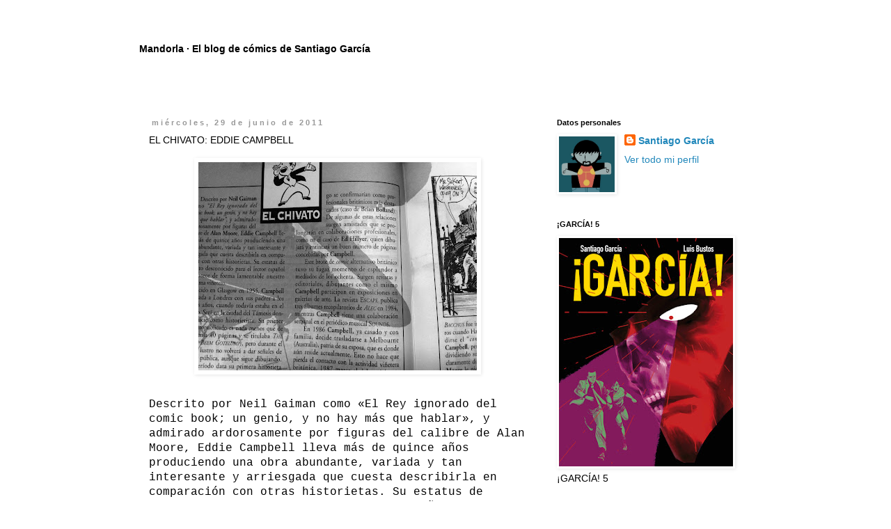

--- FILE ---
content_type: text/html; charset=UTF-8
request_url: https://santiagogarciablog.blogspot.com/2011/06/el-chivato-eddie-campbell.html?showComment=1309355424337
body_size: 20403
content:
<!DOCTYPE html>
<html class='v2' dir='ltr' lang='es'>
<head>
<link href='https://www.blogger.com/static/v1/widgets/335934321-css_bundle_v2.css' rel='stylesheet' type='text/css'/>
<meta content='width=1100' name='viewport'/>
<meta content='text/html; charset=UTF-8' http-equiv='Content-Type'/>
<meta content='blogger' name='generator'/>
<link href='https://santiagogarciablog.blogspot.com/favicon.ico' rel='icon' type='image/x-icon'/>
<link href='http://santiagogarciablog.blogspot.com/2011/06/el-chivato-eddie-campbell.html' rel='canonical'/>
<link rel="alternate" type="application/atom+xml" title="Mandorla &#183; El blog de cómics de Santiago García - Atom" href="https://santiagogarciablog.blogspot.com/feeds/posts/default" />
<link rel="alternate" type="application/rss+xml" title="Mandorla &#183; El blog de cómics de Santiago García - RSS" href="https://santiagogarciablog.blogspot.com/feeds/posts/default?alt=rss" />
<link rel="service.post" type="application/atom+xml" title="Mandorla &#183; El blog de cómics de Santiago García - Atom" href="https://www.blogger.com/feeds/1934685462315085262/posts/default" />

<link rel="alternate" type="application/atom+xml" title="Mandorla &#183; El blog de cómics de Santiago García - Atom" href="https://santiagogarciablog.blogspot.com/feeds/8311301427122855946/comments/default" />
<!--Can't find substitution for tag [blog.ieCssRetrofitLinks]-->
<link href='https://blogger.googleusercontent.com/img/b/R29vZ2xl/AVvXsEiDf35ZQiyeqON4x2dEbwCTTiW8nHTNviwIHqWE1urztV6OF6u_G29HebDGc46IErY-d44yzF0Q0Y12FrzPNEIL2iEWwmK9jTw7wdypqTtyTZcDO7wf-8ePBAx32VmD7RATR7yuF_q5Was/s400/CHIVATO-CAMPBELL-U.jpg' rel='image_src'/>
<meta content='http://santiagogarciablog.blogspot.com/2011/06/el-chivato-eddie-campbell.html' property='og:url'/>
<meta content='EL CHIVATO: EDDIE CAMPBELL' property='og:title'/>
<meta content='Descrito por Neil Gaiman como «El Rey ignorado del comic book; un genio, y no hay más que hablar», y admirado ardorosamente por figuras del ...' property='og:description'/>
<meta content='https://blogger.googleusercontent.com/img/b/R29vZ2xl/AVvXsEiDf35ZQiyeqON4x2dEbwCTTiW8nHTNviwIHqWE1urztV6OF6u_G29HebDGc46IErY-d44yzF0Q0Y12FrzPNEIL2iEWwmK9jTw7wdypqTtyTZcDO7wf-8ePBAx32VmD7RATR7yuF_q5Was/w1200-h630-p-k-no-nu/CHIVATO-CAMPBELL-U.jpg' property='og:image'/>
<title>Mandorla &#183; El blog de cómics de Santiago García: EL CHIVATO: EDDIE CAMPBELL</title>
<style id='page-skin-1' type='text/css'><!--
/*
-----------------------------------------------
Blogger Template Style
Name:     Simple
Designer: Blogger
URL:      www.blogger.com
----------------------------------------------- */
/* Content
----------------------------------------------- */
body {
font: normal normal 14px Arial, Tahoma, Helvetica, FreeSans, sans-serif;
color: #000000;
background: transparent none repeat scroll top left;
padding: 0 0 0 0;
}
html body .region-inner {
min-width: 0;
max-width: 100%;
width: auto;
}
h2 {
font-size: 22px;
}
a:link {
text-decoration:none;
color: #2288bb;
}
a:visited {
text-decoration:none;
color: #888888;
}
a:hover {
text-decoration:underline;
color: #33aaff;
}
.body-fauxcolumn-outer .fauxcolumn-inner {
background: transparent none repeat scroll top left;
_background-image: none;
}
.body-fauxcolumn-outer .cap-top {
position: absolute;
z-index: 1;
height: 400px;
width: 100%;
}
.body-fauxcolumn-outer .cap-top .cap-left {
width: 100%;
background: transparent none repeat-x scroll top left;
_background-image: none;
}
.content-outer {
-moz-box-shadow: 0 0 0 rgba(0, 0, 0, .15);
-webkit-box-shadow: 0 0 0 rgba(0, 0, 0, .15);
-goog-ms-box-shadow: 0 0 0 #333333;
box-shadow: 0 0 0 rgba(0, 0, 0, .15);
margin-bottom: 1px;
}
.content-inner {
padding: 10px 40px;
}
.content-inner {
background-color: transparent;
}
/* Header
----------------------------------------------- */
.header-outer {
background: transparent none repeat-x scroll 0 -400px;
_background-image: none;
}
.Header h1 {
font: normal bold 14px Arial, Tahoma, Helvetica, FreeSans, sans-serif;
color: #000000;
text-shadow: 0 0 0 rgba(0, 0, 0, .2);
}
.Header h1 a {
color: #000000;
}
.Header .description {
font-size: 18px;
color: #7f7f7f;
}
.header-inner .Header .titlewrapper {
padding: 22px 0;
}
.header-inner .Header .descriptionwrapper {
padding: 0 0;
}
/* Tabs
----------------------------------------------- */
.tabs-inner .section:first-child {
border-top: 0 solid transparent;
}
.tabs-inner .section:first-child ul {
margin-top: -1px;
border-top: 1px solid transparent;
border-left: 1px solid transparent;
border-right: 1px solid transparent;
}
.tabs-inner .widget ul {
background: transparent none repeat-x scroll 0 -800px;
_background-image: none;
border-bottom: 1px solid transparent;
margin-top: 0;
margin-left: -30px;
margin-right: -30px;
}
.tabs-inner .widget li a {
display: inline-block;
padding: .6em 1em;
font: normal normal 12px Arial, Tahoma, Helvetica, FreeSans, sans-serif;
color: #000000;
border-left: 1px solid transparent;
border-right: 1px solid transparent;
}
.tabs-inner .widget li:first-child a {
border-left: none;
}
.tabs-inner .widget li.selected a, .tabs-inner .widget li a:hover {
color: #000000;
background-color: transparent;
text-decoration: none;
}
/* Columns
----------------------------------------------- */
.main-outer {
border-top: 0 solid transparent;
}
.fauxcolumn-left-outer .fauxcolumn-inner {
border-right: 1px solid transparent;
}
.fauxcolumn-right-outer .fauxcolumn-inner {
border-left: 1px solid transparent;
}
/* Headings
----------------------------------------------- */
div.widget > h2,
div.widget h2.title {
margin: 0 0 1em 0;
font: normal bold 11px Arial, Tahoma, Helvetica, FreeSans, sans-serif;
color: #000000;
}
/* Widgets
----------------------------------------------- */
.widget .zippy {
color: #999999;
text-shadow: 2px 2px 1px rgba(0, 0, 0, .1);
}
.widget .popular-posts ul {
list-style: none;
}
/* Posts
----------------------------------------------- */
h2.date-header {
font: normal bold 11px Arial, Tahoma, Helvetica, FreeSans, sans-serif;
}
.date-header span {
background-color: transparent;
color: #999999;
padding: 0.4em;
letter-spacing: 3px;
margin: inherit;
}
.main-inner {
padding-top: 35px;
padding-bottom: 65px;
}
.main-inner .column-center-inner {
padding: 0 0;
}
.main-inner .column-center-inner .section {
margin: 0 1em;
}
.post {
margin: 0 0 45px 0;
}
h3.post-title, .comments h4 {
font: normal normal 14px Arial, Tahoma, Helvetica, FreeSans, sans-serif;
margin: .75em 0 0;
}
.post-body {
font-size: 110%;
line-height: 1.4;
position: relative;
}
.post-body img, .post-body .tr-caption-container, .Profile img, .Image img,
.BlogList .item-thumbnail img {
padding: 2px;
background: transparent;
border: 1px solid transparent;
-moz-box-shadow: 1px 1px 5px rgba(0, 0, 0, .1);
-webkit-box-shadow: 1px 1px 5px rgba(0, 0, 0, .1);
box-shadow: 1px 1px 5px rgba(0, 0, 0, .1);
}
.post-body img, .post-body .tr-caption-container {
padding: 5px;
}
.post-body .tr-caption-container {
color: #666666;
}
.post-body .tr-caption-container img {
padding: 0;
background: transparent;
border: none;
-moz-box-shadow: 0 0 0 rgba(0, 0, 0, .1);
-webkit-box-shadow: 0 0 0 rgba(0, 0, 0, .1);
box-shadow: 0 0 0 rgba(0, 0, 0, .1);
}
.post-header {
margin: 0 0 1.5em;
line-height: 1.6;
font-size: 90%;
}
.post-footer {
margin: 20px -2px 0;
padding: 5px 10px;
color: #666666;
background-color: transparent;
border-bottom: 1px solid transparent;
line-height: 1.6;
font-size: 90%;
}
#comments .comment-author {
padding-top: 1.5em;
border-top: 1px solid transparent;
background-position: 0 1.5em;
}
#comments .comment-author:first-child {
padding-top: 0;
border-top: none;
}
.avatar-image-container {
margin: .2em 0 0;
}
#comments .avatar-image-container img {
border: 1px solid transparent;
}
/* Comments
----------------------------------------------- */
.comments .comments-content .icon.blog-author {
background-repeat: no-repeat;
background-image: url([data-uri]);
}
.comments .comments-content .loadmore a {
border-top: 1px solid #999999;
border-bottom: 1px solid #999999;
}
.comments .comment-thread.inline-thread {
background-color: transparent;
}
.comments .continue {
border-top: 2px solid #999999;
}
/* Accents
---------------------------------------------- */
.section-columns td.columns-cell {
border-left: 1px solid transparent;
}
.blog-pager {
background: transparent url(//www.blogblog.com/1kt/simple/paging_dot.png) repeat-x scroll top center;
}
.blog-pager-older-link, .home-link,
.blog-pager-newer-link {
background-color: transparent;
padding: 5px;
}
.footer-outer {
border-top: 1px dashed #bbbbbb;
}
/* Mobile
----------------------------------------------- */
body.mobile  {
background-size: auto;
}
.mobile .body-fauxcolumn-outer {
background: transparent none repeat scroll top left;
}
.mobile .body-fauxcolumn-outer .cap-top {
background-size: 100% auto;
}
.mobile .content-outer {
-webkit-box-shadow: 0 0 3px rgba(0, 0, 0, .15);
box-shadow: 0 0 3px rgba(0, 0, 0, .15);
}
.mobile .tabs-inner .widget ul {
margin-left: 0;
margin-right: 0;
}
.mobile .post {
margin: 0;
}
.mobile .main-inner .column-center-inner .section {
margin: 0;
}
.mobile .date-header span {
padding: 0.1em 10px;
margin: 0 -10px;
}
.mobile h3.post-title {
margin: 0;
}
.mobile .blog-pager {
background: transparent none no-repeat scroll top center;
}
.mobile .footer-outer {
border-top: none;
}
.mobile .main-inner, .mobile .footer-inner {
background-color: transparent;
}
.mobile-index-contents {
color: #000000;
}
.mobile-link-button {
background-color: #2288bb;
}
.mobile-link-button a:link, .mobile-link-button a:visited {
color: #ffffff;
}
.mobile .tabs-inner .section:first-child {
border-top: none;
}
.mobile .tabs-inner .PageList .widget-content {
background-color: transparent;
color: #000000;
border-top: 1px solid transparent;
border-bottom: 1px solid transparent;
}
.mobile .tabs-inner .PageList .widget-content .pagelist-arrow {
border-left: 1px solid transparent;
}

--></style>
<style id='template-skin-1' type='text/css'><!--
body {
min-width: 960px;
}
.content-outer, .content-fauxcolumn-outer, .region-inner {
min-width: 960px;
max-width: 960px;
_width: 960px;
}
.main-inner .columns {
padding-left: 0;
padding-right: 310px;
}
.main-inner .fauxcolumn-center-outer {
left: 0;
right: 310px;
/* IE6 does not respect left and right together */
_width: expression(this.parentNode.offsetWidth -
parseInt("0") -
parseInt("310px") + 'px');
}
.main-inner .fauxcolumn-left-outer {
width: 0;
}
.main-inner .fauxcolumn-right-outer {
width: 310px;
}
.main-inner .column-left-outer {
width: 0;
right: 100%;
margin-left: -0;
}
.main-inner .column-right-outer {
width: 310px;
margin-right: -310px;
}
#layout {
min-width: 0;
}
#layout .content-outer {
min-width: 0;
width: 800px;
}
#layout .region-inner {
min-width: 0;
width: auto;
}
body#layout div.add_widget {
padding: 8px;
}
body#layout div.add_widget a {
margin-left: 32px;
}
--></style>
<link href='https://www.blogger.com/dyn-css/authorization.css?targetBlogID=1934685462315085262&amp;zx=739efd4c-8b3d-46e5-a1e7-4a72391dac7b' media='none' onload='if(media!=&#39;all&#39;)media=&#39;all&#39;' rel='stylesheet'/><noscript><link href='https://www.blogger.com/dyn-css/authorization.css?targetBlogID=1934685462315085262&amp;zx=739efd4c-8b3d-46e5-a1e7-4a72391dac7b' rel='stylesheet'/></noscript>
<meta name='google-adsense-platform-account' content='ca-host-pub-1556223355139109'/>
<meta name='google-adsense-platform-domain' content='blogspot.com'/>

</head>
<body class='loading variant-simplysimple'>
<div class='navbar no-items section' id='navbar' name='Barra de navegación'>
</div>
<div class='body-fauxcolumns'>
<div class='fauxcolumn-outer body-fauxcolumn-outer'>
<div class='cap-top'>
<div class='cap-left'></div>
<div class='cap-right'></div>
</div>
<div class='fauxborder-left'>
<div class='fauxborder-right'></div>
<div class='fauxcolumn-inner'>
</div>
</div>
<div class='cap-bottom'>
<div class='cap-left'></div>
<div class='cap-right'></div>
</div>
</div>
</div>
<div class='content'>
<div class='content-fauxcolumns'>
<div class='fauxcolumn-outer content-fauxcolumn-outer'>
<div class='cap-top'>
<div class='cap-left'></div>
<div class='cap-right'></div>
</div>
<div class='fauxborder-left'>
<div class='fauxborder-right'></div>
<div class='fauxcolumn-inner'>
</div>
</div>
<div class='cap-bottom'>
<div class='cap-left'></div>
<div class='cap-right'></div>
</div>
</div>
</div>
<div class='content-outer'>
<div class='content-cap-top cap-top'>
<div class='cap-left'></div>
<div class='cap-right'></div>
</div>
<div class='fauxborder-left content-fauxborder-left'>
<div class='fauxborder-right content-fauxborder-right'></div>
<div class='content-inner'>
<header>
<div class='header-outer'>
<div class='header-cap-top cap-top'>
<div class='cap-left'></div>
<div class='cap-right'></div>
</div>
<div class='fauxborder-left header-fauxborder-left'>
<div class='fauxborder-right header-fauxborder-right'></div>
<div class='region-inner header-inner'>
<div class='header section' id='header' name='Cabecera'><div class='widget Header' data-version='1' id='Header1'>
<div id='header-inner'>
<div class='titlewrapper'>
<h1 class='title'>
<a href='https://santiagogarciablog.blogspot.com/'>
Mandorla &#183; El blog de cómics de Santiago García
</a>
</h1>
</div>
<div class='descriptionwrapper'>
<p class='description'><span>
</span></p>
</div>
</div>
</div></div>
</div>
</div>
<div class='header-cap-bottom cap-bottom'>
<div class='cap-left'></div>
<div class='cap-right'></div>
</div>
</div>
</header>
<div class='tabs-outer'>
<div class='tabs-cap-top cap-top'>
<div class='cap-left'></div>
<div class='cap-right'></div>
</div>
<div class='fauxborder-left tabs-fauxborder-left'>
<div class='fauxborder-right tabs-fauxborder-right'></div>
<div class='region-inner tabs-inner'>
<div class='tabs no-items section' id='crosscol' name='Multicolumnas'></div>
<div class='tabs no-items section' id='crosscol-overflow' name='Cross-Column 2'></div>
</div>
</div>
<div class='tabs-cap-bottom cap-bottom'>
<div class='cap-left'></div>
<div class='cap-right'></div>
</div>
</div>
<div class='main-outer'>
<div class='main-cap-top cap-top'>
<div class='cap-left'></div>
<div class='cap-right'></div>
</div>
<div class='fauxborder-left main-fauxborder-left'>
<div class='fauxborder-right main-fauxborder-right'></div>
<div class='region-inner main-inner'>
<div class='columns fauxcolumns'>
<div class='fauxcolumn-outer fauxcolumn-center-outer'>
<div class='cap-top'>
<div class='cap-left'></div>
<div class='cap-right'></div>
</div>
<div class='fauxborder-left'>
<div class='fauxborder-right'></div>
<div class='fauxcolumn-inner'>
</div>
</div>
<div class='cap-bottom'>
<div class='cap-left'></div>
<div class='cap-right'></div>
</div>
</div>
<div class='fauxcolumn-outer fauxcolumn-left-outer'>
<div class='cap-top'>
<div class='cap-left'></div>
<div class='cap-right'></div>
</div>
<div class='fauxborder-left'>
<div class='fauxborder-right'></div>
<div class='fauxcolumn-inner'>
</div>
</div>
<div class='cap-bottom'>
<div class='cap-left'></div>
<div class='cap-right'></div>
</div>
</div>
<div class='fauxcolumn-outer fauxcolumn-right-outer'>
<div class='cap-top'>
<div class='cap-left'></div>
<div class='cap-right'></div>
</div>
<div class='fauxborder-left'>
<div class='fauxborder-right'></div>
<div class='fauxcolumn-inner'>
</div>
</div>
<div class='cap-bottom'>
<div class='cap-left'></div>
<div class='cap-right'></div>
</div>
</div>
<!-- corrects IE6 width calculation -->
<div class='columns-inner'>
<div class='column-center-outer'>
<div class='column-center-inner'>
<div class='main section' id='main' name='Principal'><div class='widget Blog' data-version='1' id='Blog1'>
<div class='blog-posts hfeed'>

          <div class="date-outer">
        
<h2 class='date-header'><span>miércoles, 29 de junio de 2011</span></h2>

          <div class="date-posts">
        
<div class='post-outer'>
<div class='post hentry uncustomized-post-template' itemprop='blogPost' itemscope='itemscope' itemtype='http://schema.org/BlogPosting'>
<meta content='https://blogger.googleusercontent.com/img/b/R29vZ2xl/AVvXsEiDf35ZQiyeqON4x2dEbwCTTiW8nHTNviwIHqWE1urztV6OF6u_G29HebDGc46IErY-d44yzF0Q0Y12FrzPNEIL2iEWwmK9jTw7wdypqTtyTZcDO7wf-8ePBAx32VmD7RATR7yuF_q5Was/s400/CHIVATO-CAMPBELL-U.jpg' itemprop='image_url'/>
<meta content='1934685462315085262' itemprop='blogId'/>
<meta content='8311301427122855946' itemprop='postId'/>
<a name='8311301427122855946'></a>
<h3 class='post-title entry-title' itemprop='name'>
EL CHIVATO: EDDIE CAMPBELL
</h3>
<div class='post-header'>
<div class='post-header-line-1'></div>
</div>
<div class='post-body entry-content' id='post-body-8311301427122855946' itemprop='description articleBody'>
<a href="https://blogger.googleusercontent.com/img/b/R29vZ2xl/AVvXsEiDf35ZQiyeqON4x2dEbwCTTiW8nHTNviwIHqWE1urztV6OF6u_G29HebDGc46IErY-d44yzF0Q0Y12FrzPNEIL2iEWwmK9jTw7wdypqTtyTZcDO7wf-8ePBAx32VmD7RATR7yuF_q5Was/s1600/CHIVATO-CAMPBELL-U.jpg" onblur="try {parent.deselectBloggerImageGracefully();} catch(e) {}"><img alt="" border="0" id="BLOGGER_PHOTO_ID_5623743390220175010" src="https://blogger.googleusercontent.com/img/b/R29vZ2xl/AVvXsEiDf35ZQiyeqON4x2dEbwCTTiW8nHTNviwIHqWE1urztV6OF6u_G29HebDGc46IErY-d44yzF0Q0Y12FrzPNEIL2iEWwmK9jTw7wdypqTtyTZcDO7wf-8ePBAx32VmD7RATR7yuF_q5Was/s400/CHIVATO-CAMPBELL-U.jpg" style="display:block; margin:0px auto 10px; text-align:center;cursor:pointer; cursor:hand;width: 400px; height: 299px;" /></a><br /><b><div><b><p style="margin: 0.0px 0.0px 0.0px 0.0px; font: 12.0px Courier"><span class="Apple-style-span"  style=" ;font-family:Georgia, serif;"><b></b></span></p><b><div style="display: inline !important; "><b><b><div style="display: inline !important; "><b><b><div style="display: inline !important; "><b><b><div style="display: inline !important; "><b><p style="margin-top: 0px; margin-right: 0px; margin-bottom: 0px; margin-left: 0px; font: normal normal normal 12px/normal Courier; display: inline !important; "><span style="letter-spacing: 0.0px"><span class="Apple-style-span"  style="font-size:medium;">Descrito por Neil Gaiman como &#171;El Rey ignorado del comic book; un genio, y no hay más que hablar&#187;, y admirado ardorosamente por figuras del calibre de Alan Moore, Eddie Campbell lleva más de quince años produciendo una obra abundante, variada y tan interesante y arriesgada que cuesta describirla en comparación con otras historietas. Su estatus de absoluto desconocido para el lector español empobrece de forma lamentable nuestro panorama viñetero.</span></span></p></b></div></b></b></div></b></b></div></b></b></div></b><p></p><p style="margin: 0.0px 0.0px 0.0px 0.0px; font: 12.0px Courier"><span class="Apple-style-span"  style="font-family:Georgia, serif;"><span class="Apple-style-span"  style="font-size:medium;"><b></b></span></span></p><p style="margin: 0.0px 0.0px 0.0px 0.0px; font: 12.0px Courier"><span style="letter-spacing: 0.0px"><span class="Apple-style-span"  style="font-size:medium;">Nacido en Glasgow en 1955, Campbell se traslada a Londres con sus padres a los dieciséis años, cuando todavía estaba en el instituto. Será en la ciudad del Támesis donde se inicie como historietista. Su primer tebeo autopublicado es nada menos que de 1975 (tenía 40 páginas y se titulaba </span><i><span class="Apple-style-span"  style="font-size:medium;">The Tale of Beem Gotelump)</span></i><span class="Apple-style-span"  style="font-size:medium;">, pero durante el siguiente lustro no volverá a dar señales de actividad pública, aunque sigue dibujando. De ese período data su primera historieta memorable, &#171;In The Days of the Ace Rock &#8216;n&#8217; Roll Club&#187;, que contiene el germen del que será uno de sus dos personajes más populares, Alec. Las historietas de Alec han sido descritas como autobiográficas, aunque el propio Campbell combate esa definición. De tono costumbrista, muchas veces no son sino perspicaces aproximaciones a estampas de la existencia cotidiana, para las cuales no se puede encontrar referente si no es acudiendo a las comparaciones literarias. A veces apuntan un naturalismo revelador, a veces buscan lo ingenioso y desenfadado. Siempre vibra en ellas el entusiasmo por la vida, una alegría que será palpable en toda la obra de Campbell.</span></span></p><p style="margin: 0.0px 0.0px 0.0px 0.0px; font: 12.0px Courier"><span style="letter-spacing: 0.0px"><span class="Apple-style-span"  style="font-size:medium;"><br /></span></span></p> <p style="margin: 0.0px 0.0px 0.0px 0.0px; font: 12.0px Courier"><span style="letter-spacing: 0.0px"><span class="Apple-style-span"  style="font-size:medium;">En 1981 Eddie Campbell está inmerso en la actividad de un cómic británico joven y realmente alternativo, que aplica el postulado punk del </span><i><span class="Apple-style-span"  style="font-size:medium;">DIY</span></i><span class="Apple-style-span"  style="font-size:medium;"> </span><i><span class="Apple-style-span"  style="font-size:medium;">(Do It Yourself)</span></i><span class="Apple-style-span"  style="font-size:medium;">. Autopublicándose con fotocopias en tiradas tan cortas que a veces llevan las portadas coloreadas a mano, Campbell pasa un par de años recorriendo el circuito de mercadillos callejeros, donde el producto pasa directamente del autor al consumidor. Es una época que le sirve, además de para pulirse artísticamente, para trabar lazos con muchos de los que luego se confirmarían como profesionales británicos más destacados (caso de Brian Bolland). De algunas de estas relaciones surgen amistades que se prolongarán en colaboraciones profesionales, como en el caso de Ed Hillyer, quien dibujará y entintará un buen número de páginas concebidas por Campbell.</span></span></p><p style="margin: 0.0px 0.0px 0.0px 0.0px; font: 12.0px Courier"><span style="letter-spacing: 0.0px"><span class="Apple-style-span"  style="font-size:medium;"><br /></span></span></p> <p style="margin: 0.0px 0.0px 0.0px 0.0px; font: 12.0px Courier"><span style="letter-spacing: 0.0px"><span class="Apple-style-span"  style="font-size:medium;">Este brote de cómic alternativo británico tuvo su fugaz momento de esplendor a mediados de los ochenta. Surgen revistas y editoriales, dibujantes como el mismo Campbell participan en exposiciones en galerías de arte. La revista </span><i><span class="Apple-style-span"  style="font-size:medium;">Escape</span></i><span class="Apple-style-span"  style="font-size:medium;"> publica tres álbumes recopilatorios de </span><i><span class="Apple-style-span"  style="font-size:medium;">Alec</span></i><span class="Apple-style-span"  style="font-size:medium;"> en 1984, mientras Campbell tiene una colaboración semanal en el periódico musical </span><i><span class="Apple-style-span"  style="font-size:medium;">Sounds.</span></i></span></p><p style="margin: 0.0px 0.0px 0.0px 0.0px; font: 12.0px Courier"><span style="letter-spacing: 0.0px"><i><span class="Apple-style-span"  style="font-size:medium;"><br /></span></i></span></p> <p style="margin: 0.0px 0.0px 0.0px 0.0px; font: 12.0px Courier"><span style="letter-spacing: 0.0px"><span class="Apple-style-span"  style="font-size:medium;">En 1986 Campbell, ya casado y con familia, decide trasladarse a Melbourne (Australia), patria de su esposa, que es donde aún reside actualmente. Esto no hace que pierda el contacto con la actividad viñetera británica. 1987 marca el debut del más popular de sus personajes, Bacchus, en el número 1 de </span><i><span class="Apple-style-span"  style="font-size:medium;">Deadface</span></i><span class="Apple-style-span"  style="font-size:medium;">, publicado por Harrier (no se desorienten, </span><i><span class="Apple-style-span"  style="font-size:medium;">Deadface</span></i><span class="Apple-style-span"  style="font-size:medium;"> y </span><i><span class="Apple-style-span"  style="font-size:medium;">Bacchus</span></i><span class="Apple-style-span"  style="font-size:medium;"> son dos formas distintas de llamar al mismo material). Descrita por Campbell como su &#171;tebeo de superhéroes&#187;, la saga de </span><i><span class="Apple-style-span"  style="font-size:medium;">Bacchus</span></i><span class="Apple-style-span"  style="font-size:medium;"> podría resumirse con simpleza utilizando la fórmula &#171;Jack Kirby mezclado con Robert Graves&#187;, pero lo cierto es que esta monumental narración, por momentos crepuscular y por momentos socarrona, tan pronto quiere emular a la Marvel de los sesenta como adapta un relato de O. Henry. La celebración de la vida, con sus tristezas y sus sinsabores, es aún más exaltada que en </span><i><span class="Apple-style-span"  style="font-size:medium;">Alec</span></i><span class="Apple-style-span"  style="font-size:medium;">. Utilizando una enorme riqueza de fuentes, técnicas, formatos y estilos, Campbell explora el destino de un puñado de dioses de la mitología clásica griega supervivientes en nuestros días, hilvanando un tapiz de historias viejas y nuevas que toca muchas fibras del alma humana. Con los años, </span><i><span class="Apple-style-span"  style="font-size:medium;">Bacchus</span></i><span class="Apple-style-span"  style="font-size:medium;"> ha conocido una variedad de colaboradores: el mencionado Hillyer, Pete Mullins, Steve Stamatidis, Dylan Horrocks, Wes Kublick, Teddy Kristiansen, e incluso un casual José Muñoz que &#171;pasaba por allí&#187;.</span></span></p><p style="margin: 0.0px 0.0px 0.0px 0.0px; font: 12.0px Courier"><span style="letter-spacing: 0.0px"><span class="Apple-style-span"  style="font-size:medium;"><br /></span></span></p> <p style="margin: 0.0px 0.0px 0.0px 0.0px; font: 12.0px Courier"><span style="letter-spacing: 0.0px"><span class="Apple-style-span"  style="font-size:medium;">Sin embargo, la primera encarnación de </span><i><span class="Apple-style-span"  style="font-size:medium;">Bacchus</span></i><span class="Apple-style-span"  style="font-size:medium;"> fue interrumpida tras ocho números cuando Harrier quebró en 1988, al hundirse el &#171;cómic alternativo británico&#187;. Campbell, perseverante, afronta los noventa dividiendo sus esfuerzos en dos corrientes claramente diferenciadas. Por un lado, Alan Moore le pide que ilustre </span><i><span class="Apple-style-span"  style="font-size:medium;">From Hell</span></i><span class="Apple-style-span"  style="font-size:medium;">, el tebeo que, a la postre, parece que va a ser reconocido por la crítica como obra maestra del autor de </span><i><span class="Apple-style-span"  style="font-size:medium;">Watchmen</span></i><span class="Apple-style-span"  style="font-size:medium;">. Por otra parte, Campbell sigue sacando adelante sus proyectos personales a través de un variadísimo surtido de editoriales, títulos, formatos, antologías de distintos autores y, en general, donde le dan media oportunidad de publicar. Dark Horse es quien más contribuye a hacerle conocido entre el público americano, concediéndole varias miniseries, one-shots y paperbacks que rescatan a </span><i><span class="Apple-style-span"  style="font-size:medium;">Bacchus</span></i><span class="Apple-style-span"  style="font-size:medium;"> y </span><i><span class="Apple-style-span"  style="font-size:medium;">Alec</span></i><span class="Apple-style-span"  style="font-size:medium;">, aunque no se deben olvidar dos excelentes mini-álbumes publicados por Fantagraphics en 1991: </span><i><span class="Apple-style-span"  style="font-size:medium;">Little Italy</span></i><span class="Apple-style-span"  style="font-size:medium;"> y </span><i><span class="Apple-style-span"  style="font-size:medium;">The Dead Muse</span></i><span class="Apple-style-span"  style="font-size:medium;">.</span></span></p><p style="margin: 0.0px 0.0px 0.0px 0.0px; font: 12.0px Courier"><span style="letter-spacing: 0.0px"><span class="Apple-style-span"  style="font-size:medium;"><br /></span></span></p> <p style="margin: 0.0px 0.0px 0.0px 0.0px; font: 12.0px Courier"><span style="letter-spacing: 0.0px"><span class="Apple-style-span"  style="font-size:medium;">A pesar de que es consciente de que le harían más popular, Campbell apenas ha aceptado encargos. Una historia de </span><i><span class="Apple-style-span"  style="font-size:medium;">Grendel</span></i><span class="Apple-style-span"  style="font-size:medium;">, escrita y dibujada por nuestro autor, permanece inédita tras haber completado el primer episodio (de esta forma nos quedamos sin conocer lo que habría sido su primer tebeo a color). En 1994 co-escribe, junto a Pete Ford, varios números de </span><i><span class="Apple-style-span"  style="font-size:medium;">Catalyst</span></i><span class="Apple-style-span"  style="font-size:medium;">, una de las series englobadas dentro de los llamados Dark Horse Heroes. El destino ha querido que éste, el menor de todos los trabajos de Campbell, sea el único conocido en España, a través de la edición de World Comics. DC también le tienta, y en 1995 guioniza una historia dibujada por Sean Phillips para </span><i><span class="Apple-style-span"  style="font-size:medium;">Hellblazer</span></i><span class="Apple-style-span"  style="font-size:medium;">, números 85 al 88. Los resultados tampoco son satisfactorios, ni siquiera para el propio autor.</span></span></p><p style="margin: 0.0px 0.0px 0.0px 0.0px; font: 12.0px Courier"><span style="letter-spacing: 0.0px"><span class="Apple-style-span"  style="font-size:medium;"><br /></span></span></p> <p style="margin: 0.0px 0.0px 0.0px 0.0px; font: 12.0px Courier"><span style="letter-spacing: 0.0px"><span class="Apple-style-span"  style="font-size:medium;">Hombre de gran personalidad, Campbell se encuentra cómodo autopublicándose, y recuerda sus inicios al lanzar bajo su popio sello un comic book mensual titulado </span><i><span class="Apple-style-span"  style="font-size:medium;">Bacchus</span></i><span class="Apple-style-span"  style="font-size:medium;"> en mayo de 1995. A la hora de escribir estas líneas, la serie ha alcanzado el número 19, y se dedica a recopilar por orden las antiguas historias de la saga de </span><i><span class="Apple-style-span"  style="font-size:medium;">Deadface</span></i><span class="Apple-style-span"  style="font-size:medium;">, al tiempo que serializa nuevos relatos, de los cuales ya han aparecido dos (&#171;King Bacchus&#187; y &#171;Banged Up&#187;). Eddie Campbell Comics también produce tomos recopilatorios.</span></span></p><p style="margin: 0.0px 0.0px 0.0px 0.0px; font: 12.0px Courier"><span style="letter-spacing: 0.0px"><span class="Apple-style-span"  style="font-size:medium;"><br /></span></span></p> <p style="margin: 0.0px 0.0px 0.0px 0.0px; font: 12.0px Courier"><span style="letter-spacing: 0.0px"><span class="Apple-style-span"  style="font-size:medium;">1997 se anuncia como otro año más de intensa labor para este artista trabajador, que al menos ya se ha descargado de la concluida </span><i><span class="Apple-style-span"  style="font-size:medium;">From Hell</span></i><span class="Apple-style-span"  style="font-size:medium;">. Durante este año, además de proseguir con su </span><i><span class="Apple-style-span"  style="font-size:medium;">Bacchus</span></i><span class="Apple-style-span"  style="font-size:medium;">, Campbell retomará a </span><i><span class="Apple-style-span"  style="font-size:medium;">Alec</span></i><span class="Apple-style-span"  style="font-size:medium;"> en un serial que irá apareciendo, como es costumbre, en diversos sitios (</span><i><span class="Apple-style-span"  style="font-size:medium;">Dee Vee</span></i><span class="Apple-style-span"  style="font-size:medium;"> y </span><i><span class="Apple-style-span"  style="font-size:medium;">The Staros Report</span></i><span class="Apple-style-span"  style="font-size:medium;"> entre ellos). También prepara, junto a Neil Gaiman, una historia de </span><i><span class="Apple-style-span"  style="font-size:medium;">The Spirit</span></i><span class="Apple-style-span"  style="font-size:medium;"> que publicará Kitchen Sink.</span></span></p></b></div><div><b><br /></b></div>Publicado originalmente en <i>U</i> #2 (enero 1997), bajo el nombre de Trajano Bermúdez.</b><div><i>El Chivato</i> era la sección que dedicábamos en <i>U</i> a aquellos autores inéditos o casi inéditos en España que creíamos que merecían ser traducidos y conocidos por el público de nuestro país. Recupero este texto ahora para completar la serie de posts dedicados a Eddie Campbell que coinciden con <a href="http://eddiecampbell.blogspot.com/search/label/The%20Spaniard%20in%20the%20works">los que él está dedicando a nuestras viñetas</a>. Además, me parece curioso -casi poético- que en 1997 publicara un texto intentando divulgar la obra de Campbell en España y que casi 15 años después me correspondiera precisamente a mí traducir su <i>Alec</i> y el resto de su obra más personal. Y para completar el círculo, es curioso que sea él ahora quien<a href="http://eddiecampbell.blogspot.com/2011/06/spaniard-in-works-part-3.html"> </a><i><a href="http://eddiecampbell.blogspot.com/2011/06/spaniard-in-works-part-3.html">se chiva</a></i><a href="http://eddiecampbell.blogspot.com/2011/06/spaniard-in-works-part-3.html"> de mi libro </a><i><a href="http://eddiecampbell.blogspot.com/2011/06/spaniard-in-works-part-3.html">La novela gráfica</a></i><a href="http://eddiecampbell.blogspot.com/2011/06/spaniard-in-works-part-3.html"> en su blog</a>. En fin, es todo muy de historia de Alec.</div>
<div style='clear: both;'></div>
</div>
<div class='post-footer'>
<div class='post-footer-line post-footer-line-1'>
<span class='post-author vcard'>
Publicado por
<span class='fn' itemprop='author' itemscope='itemscope' itemtype='http://schema.org/Person'>
<meta content='https://www.blogger.com/profile/04535086572034074312' itemprop='url'/>
<a class='g-profile' href='https://www.blogger.com/profile/04535086572034074312' rel='author' title='author profile'>
<span itemprop='name'>Santiago García</span>
</a>
</span>
</span>
<span class='post-timestamp'>
en
<meta content='http://santiagogarciablog.blogspot.com/2011/06/el-chivato-eddie-campbell.html' itemprop='url'/>
<a class='timestamp-link' href='https://santiagogarciablog.blogspot.com/2011/06/el-chivato-eddie-campbell.html' rel='bookmark' title='permanent link'><abbr class='published' itemprop='datePublished' title='2011-06-29T05:54:00-07:00'>5:54</abbr></a>
</span>
<span class='post-comment-link'>
</span>
<span class='post-icons'>
<span class='item-control blog-admin pid-802840512'>
<a href='https://www.blogger.com/post-edit.g?blogID=1934685462315085262&postID=8311301427122855946&from=pencil' title='Editar entrada'>
<img alt='' class='icon-action' height='18' src='https://resources.blogblog.com/img/icon18_edit_allbkg.gif' width='18'/>
</a>
</span>
</span>
<div class='post-share-buttons goog-inline-block'>
</div>
</div>
<div class='post-footer-line post-footer-line-2'>
<span class='post-labels'>
Etiquetas:
<a href='https://santiagogarciablog.blogspot.com/search/label/Eddie%20Campbell' rel='tag'>Eddie Campbell</a>,
<a href='https://santiagogarciablog.blogspot.com/search/label/hemeroteca' rel='tag'>hemeroteca</a>,
<a href='https://santiagogarciablog.blogspot.com/search/label/novela%20gr%C3%A1fica' rel='tag'>novela gráfica</a>,
<a href='https://santiagogarciablog.blogspot.com/search/label/U' rel='tag'>U</a>
</span>
</div>
<div class='post-footer-line post-footer-line-3'>
<span class='post-location'>
</span>
</div>
</div>
</div>
<div class='comments' id='comments'>
<a name='comments'></a>
<h4>2 comentarios:</h4>
<div id='Blog1_comments-block-wrapper'>
<dl class='avatar-comment-indent' id='comments-block'>
<dt class='comment-author ' id='c5338487862252249772'>
<a name='c5338487862252249772'></a>
<div class="avatar-image-container avatar-stock"><span dir="ltr"><a href="https://www.blogger.com/profile/14264337230280029225" target="" rel="nofollow" onclick="" class="avatar-hovercard" id="av-5338487862252249772-14264337230280029225"><img src="//www.blogger.com/img/blogger_logo_round_35.png" width="35" height="35" alt="" title="Octavio B. (se&ntilde;or punch)">

</a></span></div>
<a href='https://www.blogger.com/profile/14264337230280029225' rel='nofollow'>Octavio B. (señor punch)</a>
dijo...
</dt>
<dd class='comment-body' id='Blog1_cmt-5338487862252249772'>
<p>
esto debió publicarse en el 96, &#191;no? recuerdo que me quedé con la copla, que me interesó, sobre todo por Bacchus. Y que cuando La Factoría sacó un nº 1 de Bacchus, a ojo diría que hacia el 99, o antes, me gustó... pero sin más. era... &quot;raro&quot;...<br />No estaba preparado, temo.En el panorama de la época, con cosas alternativas a cuentagotas, y un mercado editorial en españa bastante menos boyante (en títulos que salen, al menos) ue el presente, Campbell era como otra galaxia...<br />Hoy este hombre me tiene muuy pillado. Con Alec, vamooos... hacía mucho que no releía un cómic...
</p>
</dd>
<dd class='comment-footer'>
<span class='comment-timestamp'>
<a href='https://santiagogarciablog.blogspot.com/2011/06/el-chivato-eddie-campbell.html?showComment=1309355424337#c5338487862252249772' title='comment permalink'>
29 de junio de 2011 a las 6:50
</a>
<span class='item-control blog-admin pid-1850921439'>
<a class='comment-delete' href='https://www.blogger.com/comment/delete/1934685462315085262/5338487862252249772' title='Eliminar comentario'>
<img src='https://resources.blogblog.com/img/icon_delete13.gif'/>
</a>
</span>
</span>
</dd>
<dt class='comment-author ' id='c2132553172420431687'>
<a name='c2132553172420431687'></a>
<div class="avatar-image-container avatar-stock"><span dir="ltr"><a href="https://www.blogger.com/profile/03197611776595524925" target="" rel="nofollow" onclick="" class="avatar-hovercard" id="av-2132553172420431687-03197611776595524925"><img src="//www.blogger.com/img/blogger_logo_round_35.png" width="35" height="35" alt="" title="Pepo P&eacute;rez">

</a></span></div>
<a href='https://www.blogger.com/profile/03197611776595524925' rel='nofollow'>Pepo Pérez</a>
dijo...
</dt>
<dd class='comment-body' id='Blog1_cmt-2132553172420431687'>
<p>
Ha costado, han pasado años, ha sido necesaria la generalización de la &quot;mentalidad de la novela gráfica&quot; en el cómic, pero al fin se publica aquí a Eddie Campbell en condiciones. Recuerdo con mucho cariño los dos tomos de Bacchus que tradujo aquí La Factoría de Ideas; de hecho aún los conservo. A Alec lo leí esporádicamente en inglés, y fue en gran parte por estos artículos del U, también por la reseña del Graffiti Kitchen en el Especial mejores de los 90. A ver si la recuperas también, Santiaggus.
</p>
</dd>
<dd class='comment-footer'>
<span class='comment-timestamp'>
<a href='https://santiagogarciablog.blogspot.com/2011/06/el-chivato-eddie-campbell.html?showComment=1309356482164#c2132553172420431687' title='comment permalink'>
29 de junio de 2011 a las 7:08
</a>
<span class='item-control blog-admin pid-1944135170'>
<a class='comment-delete' href='https://www.blogger.com/comment/delete/1934685462315085262/2132553172420431687' title='Eliminar comentario'>
<img src='https://resources.blogblog.com/img/icon_delete13.gif'/>
</a>
</span>
</span>
</dd>
</dl>
</div>
<p class='comment-footer'>
<a href='https://www.blogger.com/comment/fullpage/post/1934685462315085262/8311301427122855946' onclick='javascript:window.open(this.href, "bloggerPopup", "toolbar=0,location=0,statusbar=1,menubar=0,scrollbars=yes,width=640,height=500"); return false;'>Publicar un comentario</a>
</p>
</div>
</div>

        </div></div>
      
</div>
<div class='blog-pager' id='blog-pager'>
<span id='blog-pager-newer-link'>
<a class='blog-pager-newer-link' href='https://santiagogarciablog.blogspot.com/2011/06/los-90-de-los-90-graffiti-kitchen.html' id='Blog1_blog-pager-newer-link' title='Entrada más reciente'>Entrada más reciente</a>
</span>
<span id='blog-pager-older-link'>
<a class='blog-pager-older-link' href='https://santiagogarciablog.blogspot.com/2011/06/el-fan.html' id='Blog1_blog-pager-older-link' title='Entrada antigua'>Entrada antigua</a>
</span>
<a class='home-link' href='https://santiagogarciablog.blogspot.com/'>Inicio</a>
</div>
<div class='clear'></div>
<div class='post-feeds'>
<div class='feed-links'>
Suscribirse a:
<a class='feed-link' href='https://santiagogarciablog.blogspot.com/feeds/8311301427122855946/comments/default' target='_blank' type='application/atom+xml'>Enviar comentarios (Atom)</a>
</div>
</div>
</div></div>
</div>
</div>
<div class='column-left-outer'>
<div class='column-left-inner'>
<aside>
</aside>
</div>
</div>
<div class='column-right-outer'>
<div class='column-right-inner'>
<aside>
<div class='sidebar section' id='sidebar-right-1'><div class='widget Profile' data-version='1' id='Profile1'>
<h2>Datos personales</h2>
<div class='widget-content'>
<a href='https://www.blogger.com/profile/04535086572034074312'><img alt='Mi foto' class='profile-img' height='80' src='//blogger.googleusercontent.com/img/b/R29vZ2xl/AVvXsEjjNqBtWEmKmnMp9zsdEvtpAWMHgCuRyO9fl6S5QtNkxt0WnksbaZsJlJ8P0j2oRdr0ULHWF0vhsndreMiagzkTs5S7Hof1QIOqfVasoC1Wlu3rPii39GM1AKVggJh2smY/s220/santitan.jpg' width='80'/></a>
<dl class='profile-datablock'>
<dt class='profile-data'>
<a class='profile-name-link g-profile' href='https://www.blogger.com/profile/04535086572034074312' rel='author' style='background-image: url(//www.blogger.com/img/logo-16.png);'>
Santiago García
</a>
</dt>
</dl>
<a class='profile-link' href='https://www.blogger.com/profile/04535086572034074312' rel='author'>Ver todo mi perfil</a>
<div class='clear'></div>
</div>
</div><div class='widget Image' data-version='1' id='Image23'>
<h2>&#161;GARCÍA! 5</h2>
<div class='widget-content'>
<a href='https://www.astiberri.com/products/garcia-5'>
<img alt='¡GARCÍA! 5' height='328' id='Image23_img' src='https://blogger.googleusercontent.com/img/a/AVvXsEjajqyUxiOPUohTRaHEgg95oLNjeUWjUFgsqn_eThjjVDdLfuaBV_JIcgYZfL7rng36RU8ifyDYJGBUghAILqJrMNjbpQcfGR40CVJtg5D_9LzrEL9Oy2Z0BcuabG6yJ-iDUAy0KRwB79OnQbOP1Er_s8NSRiwGXdo1xtM1qa0X255EohQXZ98jFjXMWHw=s328' width='250'/>
</a>
<br/>
<span class='caption'>&#161;GARCÍA! 5</span>
</div>
<div class='clear'></div>
</div><div class='widget Image' data-version='1' id='Image22'>
<h2>&#161;GARCÍA! 4</h2>
<div class='widget-content'>
<a href='https://www.astiberri.com/products/garcia-4'>
<img alt='¡GARCÍA! 4' height='328' id='Image22_img' src='https://blogger.googleusercontent.com/img/a/AVvXsEixDo0HdMe7bttx-vp3RslHb24ONQ86TxNhBGTe_f2S7cCX0-RFBlheduH0urZZrIO8Wk1ZkNpIpFNBFoQIy_ppE5uOWyIWkQMOt6dzHSPfCUULTZ-ae2zgcnfMgWAoV3Cr43EbO_BC5TcUEFPiMNbkehRQyUrJgVjtCaoyogaMuMYUd43D838sgVS6AhU=s328' width='250'/>
</a>
<br/>
<span class='caption'>&#161;GARCÍA! 4</span>
</div>
<div class='clear'></div>
</div><div class='widget Image' data-version='1' id='Image21'>
<h2>BEOWULF 10º ANIVERSARIO</h2>
<div class='widget-content'>
<a href='https://www.astiberri.com/products/beowulf-edicion-10-aniversario'>
<img alt='BEOWULF 10º ANIVERSARIO' height='350' id='Image21_img' src='https://blogger.googleusercontent.com/img/a/AVvXsEgoltP1XC-kjUnuhF3rkU5uPxVHfRDxL8fOkNRY0x-z_7kNBAtfpaF4OMQFAi9RZ2ll1dQJx9nmFL7MRYXVQfan5yrhpfD8ApRjN0QkdNuKK--DpAi9HoIAFmJin6kWQzmJt3lS1Emnltme6iVQrG5Dlh7n4f1fw9QEWlBpRybX_IbZXqRoJYNC_4rvUEQ=s350' width='250'/>
</a>
<br/>
<span class='caption'>BEOWULF 10º ANIVERSARIO</span>
</div>
<div class='clear'></div>
</div><div class='widget Image' data-version='1' id='Image5'>
<h2>LA GUERRA DE LOS MUNDOS</h2>
<div class='widget-content'>
<a href='https://www.astiberri.com/products/la-guerra-de-los-mundos'>
<img alt='LA GUERRA DE LOS MUNDOS' height='348' id='Image5_img' src='https://blogger.googleusercontent.com/img/a/AVvXsEjBIEadWlEJ7G0pIjGYzpa-tOgc8a7MMx5fQ4p6OIH38A-Hx96kLiKjq5ae5fW5iGweZOW1fzp7NWilKQaNEaHLxeC9AhsMQyprGHZMHfoDYWkU_8qN_Tda0nhndzptEEGymdU7vNroPeOloZLvnRera2KCqqYRinJqe-sHl5Jy4oFCUpJdP6LhwZXm=s348' width='250'/>
</a>
<br/>
</div>
<div class='clear'></div>
</div><div class='widget Image' data-version='1' id='Image20'>
<h2>DOCTOR JEKYLL Y MISTER HYDE</h2>
<div class='widget-content'>
<a href='https://www.astiberri.com/products/el-extrano-caso-del-doctor-jekyll-y-mister-hyde'>
<img alt='DOCTOR JEKYLL Y MISTER HYDE' height='348' id='Image20_img' src='https://blogger.googleusercontent.com/img/b/R29vZ2xl/AVvXsEhFPdttFejaJgF8cvgMibDCmyMUh3M3euLAY1Tbian6sYCqUXTzGUnkFhP-y6xx-VK1lLjlGoOR_C7rxXxJ0mqyN84TNAKrZPDfgPd6b6BE7IsDfjYfU9NoBrE7JiVY0i_zZIfpApM1E8A/s348/JekyllyHyde.jpg' width='250'/>
</a>
<br/>
</div>
<div class='clear'></div>
</div><div class='widget Image' data-version='1' id='Image19'>
<h2>&#161;GARCÍA! 3</h2>
<div class='widget-content'>
<a href='https://www.astiberri.com/products/garcia-en-catalunya-tomo-3'>
<img alt='¡GARCÍA! 3' height='320' id='Image19_img' src='https://blogger.googleusercontent.com/img/b/R29vZ2xl/AVvXsEg70xINzZpRjEzB5Km57jpUQC_BhZ917Yvn-UiqM83mQs9UVysEgIYyvVBCp48-PTywGDd_Ih2zlLcCEaAF6b3kHkiMVJzNr375CJzTgidS1foQBjSLlwOFre5SMz_AQZsB4Qf78X3CiMU/s1600/AA7E4A5B-2024-40E3-96FE-AABD8078E125.jpeg' width='250'/>
</a>
<br/>
</div>
<div class='clear'></div>
</div><div class='widget Image' data-version='1' id='Image18'>
<h2>LA CÓLERA</h2>
<div class='widget-content'>
<a href='https://www.astiberri.com/products/la-colera'>
<img alt='LA CÓLERA' height='331' id='Image18_img' src='https://blogger.googleusercontent.com/img/b/R29vZ2xl/AVvXsEjVfL84C1kJx8iF3Z2sJn9d3X2KiewLn1zwF4Y7_zIs9DIdWMT0rEwtx8fEss5UN60DohwLW6DyivxUkkeJQ3bg6Ez_-rXSRSq0PzVfY86iDzY2ZVqKpdhyphenhyphenh8kwBEyyngu4Zs1JABn-kI4/s1600/lacolera.jpg' width='250'/>
</a>
<br/>
</div>
<div class='clear'></div>
</div><div class='widget Image' data-version='1' id='Image17'>
<h2>EL VECINO. ORIGEN</h2>
<div class='widget-content'>
<a href='https://www.astiberri.com/products/el-vecino-origen'>
<img alt='EL VECINO. ORIGEN' height='329' id='Image17_img' src='https://blogger.googleusercontent.com/img/b/R29vZ2xl/AVvXsEhURpIAfsJoU07eEzKj21a7AUZ2LcM7e3-t4ul5L4VOJlg_VB3fEE_X5z-Ou6_RIQSymCF7tHBE97TKioCMCTgPuzFmEUzpC_AjgvZpwvKtHA0FuO04OBQhIfrdb2-IZRjXg0rtCbK8hXo/s1600/elvecinoorigen.jpg' width='250'/>
</a>
<br/>
</div>
<div class='clear'></div>
</div><div class='widget Image' data-version='1' id='Image16'>
<h2>EL VECINO. HISTORIAS</h2>
<div class='widget-content'>
<a href='https://www.astiberri.com/products/el-vecino-historias'>
<img alt='EL VECINO. HISTORIAS' height='330' id='Image16_img' src='https://blogger.googleusercontent.com/img/b/R29vZ2xl/AVvXsEipmprulKTW0hU2otQYM4Yst16BY3mzkvcsQHdwGvx97EtmKa39MWiXvakQ7KF_0x1fBzFYVP_2WQC_x2vvuzvpEV_zanMQhBs6ZUN0D5urxXypYnFH2YDzZfetLrNHKP5rydR2jp1M0rI/s1600/elvecinohistorias.jpg' width='250'/>
</a>
<br/>
</div>
<div class='clear'></div>
</div><div class='widget Image' data-version='1' id='Image15'>
<h2>MUSEOMAQUIA</h2>
<div class='widget-content'>
<a href='http://http://www.astiberri.com/products/museomaquia'>
<img alt='MUSEOMAQUIA' height='329' id='Image15_img' src='https://blogger.googleusercontent.com/img/b/R29vZ2xl/AVvXsEh-lPcz5rLP6psTUZxNSpgc9T1IMC60yOvzsdNC-gyxSOyaTvKU24yC92N3ytCXMWmPjiSQtJ7CJyUyVVlV7GxTU6ofh-kORYz4Zvbd8Z1jlSCeBAO6uqc9hzkss_fkJgRCaDA9DbRljkw/s1600/Museomaquia.jpg' width='250'/>
</a>
<br/>
</div>
<div class='clear'></div>
</div><div class='widget Image' data-version='1' id='Image14'>
<h2>&#161;GARCÍA! 2</h2>
<div class='widget-content'>
<a href='http://www.astiberri.com/products/garcia-2'>
<img alt='¡GARCÍA! 2' height='320' id='Image14_img' src='https://blogger.googleusercontent.com/img/b/R29vZ2xl/AVvXsEhlfj3xIQgAUOTdOey_PwHkWR5ZTH5d8YLH_cBo5WiGsdKMgdEF-0klZyQmNfcC7rIBgn8jSRA8HfWTNFDFSOWwm7qMaHJZNqR9wghtfHpQNDJHDzwY_toSTY3gik7LKP1VsvdbKQahyphenhyphenIE/s1600-r/garcia2.jpg' width='250'/>
</a>
<br/>
</div>
<div class='clear'></div>
</div><div class='widget Image' data-version='1' id='Image13'>
<h2>YUNA</h2>
<div class='widget-content'>
<a href='http://http://www.astiberri.com/products/yuna'>
<img alt='YUNA' height='181' id='Image13_img' src='https://blogger.googleusercontent.com/img/b/R29vZ2xl/AVvXsEiGgc3h2SNsJdBoupgBISuBLkoixgHDthYnU8FzTu7sMc2BPL-hVSK-L_IRVUwjTymaYDtSb-xYDuCfFvswYlVOBNIBFbOuHXMjHMAePe-tOqPYmqGhBWUtbIF2DgnImoxvCJizMGlhHGQ/s1600-r/yuna.jpg' width='250'/>
</a>
<br/>
</div>
<div class='clear'></div>
</div><div class='widget Image' data-version='1' id='Image12'>
<h2>CÓMICS SENSACIONALES</h2>
<div class='widget-content'>
<a href='http://www.larousse.es/index.php?opcion=ficha&obrcod=3927130'>
<img alt='CÓMICS SENSACIONALES' height='316' id='Image12_img' src='https://blogger.googleusercontent.com/img/b/R29vZ2xl/AVvXsEgemOooH2LD4xA7FNnfv0BmcB5jkdPzGRSwS1RBB9vi5fN3LYRmlkaaNwp_SsIQXJErAY8JNkGq5oTpA-ykpqWserBotcgXmrWtFocL7g1MLcnMvWctfa3iKOSCygrabC2O1lLx1yozP8M/s1600-r/coberta_comics_ok.jpg' width='250'/>
</a>
<br/>
</div>
<div class='clear'></div>
</div><div class='widget Image' data-version='1' id='Image11'>
<h2>&#161;GARCÍA!</h2>
<div class='widget-content'>
<a href='http://www.astiberri.com/products/garcia'>
<img alt='¡GARCÍA!' height='320' id='Image11_img' src='https://blogger.googleusercontent.com/img/b/R29vZ2xl/AVvXsEjfidW-7COW7jGI2xQtNOKF_CjrzKC5vZUNkR1f55CufTQlnbEO2iaRr3LN-k3uZXGndaZzU0TwVRoqOW8PGqx-7CIk-oycQYFKD392Dtm4N-G0SHwSWeXOSwIoxecwn3hY3fDf1S39aBg/s1600-r/garcia.jpg' width='250'/>
</a>
<br/>
</div>
<div class='clear'></div>
</div><div class='widget Image' data-version='1' id='Image10'>
<h2>LAS MENINAS</h2>
<div class='widget-content'>
<a href='http://www.astiberri.com/ficha_prod.php?cod=lasmeninas'>
<img alt='LAS MENINAS' height='355' id='Image10_img' src='https://blogger.googleusercontent.com/img/b/R29vZ2xl/AVvXsEiawYYztCZJi2eFB2D3gi3PQCuXTi4J_SuU6HiZ_f_-2ST0nGPZrIgaHjKMg9pQtGGufZBjcdPPjZS2595HWzUVZGXQcwfzstpsjpQg_hyphenhyphenxZGab9Uh9dAzTeoFlFN8SGlIRi3HL7wiFzL4/s1600/lasmeninas.jpg' width='250'/>
</a>
<br/>
</div>
<div class='clear'></div>
</div><div class='widget Image' data-version='1' id='Image9'>
<h2>FÚTBOL</h2>
<div class='widget-content'>
<a href='http://astiberri.com/ficha_prod.php?cod=futbol'>
<img alt='FÚTBOL' height='351' id='Image9_img' src='https://blogger.googleusercontent.com/img/b/R29vZ2xl/AVvXsEipnVIkvwSdxMxWYRlTnxmZsmk8xKcavzMKk-an-dxRKeOP02RwUBR3os6XYrXFSQCCoSlBhd3BNQOPmUb6W8Ljx7008fAIvjdLF-7SzFklxoF9ywjIilQHLboWbOV7Mb7OGm8wke_jAM8/s1600/Bp2LKjgIAAAMD9d.jpg' width='250'/>
</a>
<br/>
</div>
<div class='clear'></div>
</div><div class='widget Image' data-version='1' id='Image6'>
<h2>BEOWULF</h2>
<div class='widget-content'>
<a href='http://astiberri.com/ficha_prod.php?cod=beowulf'>
<img alt='BEOWULF' height='346' id='Image6_img' src='https://blogger.googleusercontent.com/img/b/R29vZ2xl/AVvXsEgLtMfEmM4ulj4v2Ie6OCY1F3zl6OtLZQrlj7Jr6FTO26CjN6HnoyJ8sqh8HwJlcWOH4NlPqtsMVHAXtNfba9YMFl63SO0RfA9WtjMvDkP1TFXYAEXf8xdnac63PcQIunEdEvyqG1pPwis/s1600/beowulf.jpg' width='250'/>
</a>
<br/>
</div>
<div class='clear'></div>
</div><div class='widget Image' data-version='1' id='Image7'>
<h2>TENGO HAMBRE</h2>
<div class='widget-content'>
<a href='http://carambacomics.com/catalogo/tebeos/tengo-hambre/'>
<img alt='TENGO HAMBRE' height='352' id='Image7_img' src='https://blogger.googleusercontent.com/img/b/R29vZ2xl/AVvXsEhoInouleZiCRN8fOcXfzcb2dCyINUVIiFgGaUlIpqNeoIWMQ12SmiqJuAPdba5d3NR0z8NISFP82RDOqIQ2SjULIX0vrPRTVJctfGpIEfOPDdcb4u1rc5tBG2Pzdz1iHXOGlBFwXGuitM/s1600/PortadaTengoHambre.jpg' width='250'/>
</a>
<br/>
</div>
<div class='clear'></div>
</div><div class='widget Image' data-version='1' id='Image8'>
<h2>EL FIN DEL MUNDO</h2>
<div class='widget-content'>
<a href='http://carambacomics.com/catalogo/tebeos/el-fin-del-mundo/'>
<img alt='EL FIN DEL MUNDO' height='357' id='Image8_img' src='https://blogger.googleusercontent.com/img/b/R29vZ2xl/AVvXsEiUnzsYhNwcE8G7vrQGJ4WzToRgNhyphenhyphenGruIS4-of2mNNal1Ksv_9NIEfd2KXNUjZ5iI-Ezi8K6d1lqCr5q7Th2GXGFgSv_Tt62mklMsui2KJSA30V_M1b0Nci3hA98NVOKAUlBgTq56mr1o/s1600/FinDelMundoCover.jpg' width='250'/>
</a>
<br/>
</div>
<div class='clear'></div>
</div><div class='widget Image' data-version='1' id='Image3'>
<h2>LA NOVELA GRÁFICA</h2>
<div class='widget-content'>
<a href='http://www.astiberri.com/ficha_prod.php?cod=lanovelagrafica'>
<img alt='LA NOVELA GRÁFICA' height='250' id='Image3_img' src='https://blogger.googleusercontent.com/img/b/R29vZ2xl/AVvXsEj3gmWhX0z3wpOEgkVQ8vCd8mWYZV0niLux0BNOPtyHcZVZkmvP3qBuulkk2TYVjyjTTCLYyTMovJQUGfuJT9pNts1KalOsqQjpuDKafyNYaW05_SgyOH2VF5XHJ0hjnh5zHOSnmERs_uA/s250/lanovelagrafica.jpg' width='175'/>
</a>
<br/>
</div>
<div class='clear'></div>
</div><div class='widget Image' data-version='1' id='Image1'>
<h2>EL VECINO 1 Y 2</h2>
<div class='widget-content'>
<a href='http://www.astiberri.com/ficha_prod.php?cod=elvecino1y2'>
<img alt='EL VECINO 1 Y 2' height='240' id='Image1_img' src='https://blogger.googleusercontent.com/img/b/R29vZ2xl/AVvXsEiWcDSotrF0Ldq0x1yXuu1FFNGGqlxVkCK5LcIXK5yEXAbtrUabbdpocXRdEUR3nhjXV4hkiSRjWFm26feSRgOmCYJC6coOSctGyHKuyMLRzo77YFJUKbRhKTES2O7QIKSaCsUoJFEqLFGs/s240/elvecino1y2.jpg' width='169'/>
</a>
<br/>
</div>
<div class='clear'></div>
</div><div class='widget Image' data-version='1' id='Image2'>
<h2>EL VECINO 3</h2>
<div class='widget-content'>
<a href='http://www.astiberri.com/ficha_prod.php?cod=elvecino3'>
<img alt='EL VECINO 3' height='240' id='Image2_img' src='https://blogger.googleusercontent.com/img/b/R29vZ2xl/AVvXsEjoz_gweSYX47ySI-eZClPqZb1izvY041OebuA-P0KHnDuylqr_4wmLIBHG5VCsmIyidzOerigMih4tq8Lgoht-LEytK3Z9-6K4r8-esgNnrKMn7d5nVMSbUc88Vk6GU0K5ej8BxOOkbtxU/s240/elvecino3.jpg' width='169'/>
</a>
<br/>
</div>
<div class='clear'></div>
</div><div class='widget Image' data-version='1' id='Image4'>
<h2>LA TEMPESTAD</h2>
<div class='widget-content'>
<a href='http://www.astiberri.com/ficha_prod.php?cod=latempestad'>
<img alt='LA TEMPESTAD' height='250' id='Image4_img' src='https://blogger.googleusercontent.com/img/b/R29vZ2xl/AVvXsEjhhDjzitpdluPf_6uzBtJ1IPikRPIdwA-WLL7-J9elpcfGnELGiG2kp_7aRd6OJ6u0idevgag91PnE6PFUvFPF2_Rv0vDJATjD_SZ8iKVnrGZ-M4jaNo-sBhUMGAjK0n6FYoW_jBLNF9Q/s250/latempestad.jpg' width='175'/>
</a>
<br/>
</div>
<div class='clear'></div>
</div><div class='widget BlogSearch' data-version='1' id='BlogSearch1'>
<h2 class='title'>&#191;Buscas algo?</h2>
<div class='widget-content'>
<div id='BlogSearch1_form'>
<form action='https://santiagogarciablog.blogspot.com/search' class='gsc-search-box' target='_top'>
<table cellpadding='0' cellspacing='0' class='gsc-search-box'>
<tbody>
<tr>
<td class='gsc-input'>
<input autocomplete='off' class='gsc-input' name='q' size='10' title='search' type='text' value=''/>
</td>
<td class='gsc-search-button'>
<input class='gsc-search-button' title='search' type='submit' value='Buscar'/>
</td>
</tr>
</tbody>
</table>
</form>
</div>
</div>
<div class='clear'></div>
</div></div>
<table border='0' cellpadding='0' cellspacing='0' class='section-columns columns-2'>
<tbody>
<tr>
<td class='first columns-cell'>
<div class='sidebar no-items section' id='sidebar-right-2-1'></div>
</td>
<td class='columns-cell'>
<div class='sidebar no-items section' id='sidebar-right-2-2'></div>
</td>
</tr>
</tbody>
</table>
<div class='sidebar section' id='sidebar-right-3'><div class='widget BlogArchive' data-version='1' id='BlogArchive1'>
<h2>Archivo del blog</h2>
<div class='widget-content'>
<div id='ArchiveList'>
<div id='BlogArchive1_ArchiveList'>
<ul class='hierarchy'>
<li class='archivedate collapsed'>
<a class='toggle' href='javascript:void(0)'>
<span class='zippy'>

        &#9658;&#160;
      
</span>
</a>
<a class='post-count-link' href='https://santiagogarciablog.blogspot.com/2022/'>
2022
</a>
<span class='post-count' dir='ltr'>(2)</span>
<ul class='hierarchy'>
<li class='archivedate collapsed'>
<a class='toggle' href='javascript:void(0)'>
<span class='zippy'>

        &#9658;&#160;
      
</span>
</a>
<a class='post-count-link' href='https://santiagogarciablog.blogspot.com/2022/08/'>
agosto
</a>
<span class='post-count' dir='ltr'>(1)</span>
</li>
</ul>
<ul class='hierarchy'>
<li class='archivedate collapsed'>
<a class='toggle' href='javascript:void(0)'>
<span class='zippy'>

        &#9658;&#160;
      
</span>
</a>
<a class='post-count-link' href='https://santiagogarciablog.blogspot.com/2022/05/'>
mayo
</a>
<span class='post-count' dir='ltr'>(1)</span>
</li>
</ul>
</li>
</ul>
<ul class='hierarchy'>
<li class='archivedate collapsed'>
<a class='toggle' href='javascript:void(0)'>
<span class='zippy'>

        &#9658;&#160;
      
</span>
</a>
<a class='post-count-link' href='https://santiagogarciablog.blogspot.com/2021/'>
2021
</a>
<span class='post-count' dir='ltr'>(1)</span>
<ul class='hierarchy'>
<li class='archivedate collapsed'>
<a class='toggle' href='javascript:void(0)'>
<span class='zippy'>

        &#9658;&#160;
      
</span>
</a>
<a class='post-count-link' href='https://santiagogarciablog.blogspot.com/2021/01/'>
enero
</a>
<span class='post-count' dir='ltr'>(1)</span>
</li>
</ul>
</li>
</ul>
<ul class='hierarchy'>
<li class='archivedate collapsed'>
<a class='toggle' href='javascript:void(0)'>
<span class='zippy'>

        &#9658;&#160;
      
</span>
</a>
<a class='post-count-link' href='https://santiagogarciablog.blogspot.com/2020/'>
2020
</a>
<span class='post-count' dir='ltr'>(8)</span>
<ul class='hierarchy'>
<li class='archivedate collapsed'>
<a class='toggle' href='javascript:void(0)'>
<span class='zippy'>

        &#9658;&#160;
      
</span>
</a>
<a class='post-count-link' href='https://santiagogarciablog.blogspot.com/2020/12/'>
diciembre
</a>
<span class='post-count' dir='ltr'>(1)</span>
</li>
</ul>
<ul class='hierarchy'>
<li class='archivedate collapsed'>
<a class='toggle' href='javascript:void(0)'>
<span class='zippy'>

        &#9658;&#160;
      
</span>
</a>
<a class='post-count-link' href='https://santiagogarciablog.blogspot.com/2020/06/'>
junio
</a>
<span class='post-count' dir='ltr'>(2)</span>
</li>
</ul>
<ul class='hierarchy'>
<li class='archivedate collapsed'>
<a class='toggle' href='javascript:void(0)'>
<span class='zippy'>

        &#9658;&#160;
      
</span>
</a>
<a class='post-count-link' href='https://santiagogarciablog.blogspot.com/2020/04/'>
abril
</a>
<span class='post-count' dir='ltr'>(2)</span>
</li>
</ul>
<ul class='hierarchy'>
<li class='archivedate collapsed'>
<a class='toggle' href='javascript:void(0)'>
<span class='zippy'>

        &#9658;&#160;
      
</span>
</a>
<a class='post-count-link' href='https://santiagogarciablog.blogspot.com/2020/03/'>
marzo
</a>
<span class='post-count' dir='ltr'>(3)</span>
</li>
</ul>
</li>
</ul>
<ul class='hierarchy'>
<li class='archivedate collapsed'>
<a class='toggle' href='javascript:void(0)'>
<span class='zippy'>

        &#9658;&#160;
      
</span>
</a>
<a class='post-count-link' href='https://santiagogarciablog.blogspot.com/2018/'>
2018
</a>
<span class='post-count' dir='ltr'>(1)</span>
<ul class='hierarchy'>
<li class='archivedate collapsed'>
<a class='toggle' href='javascript:void(0)'>
<span class='zippy'>

        &#9658;&#160;
      
</span>
</a>
<a class='post-count-link' href='https://santiagogarciablog.blogspot.com/2018/07/'>
julio
</a>
<span class='post-count' dir='ltr'>(1)</span>
</li>
</ul>
</li>
</ul>
<ul class='hierarchy'>
<li class='archivedate collapsed'>
<a class='toggle' href='javascript:void(0)'>
<span class='zippy'>

        &#9658;&#160;
      
</span>
</a>
<a class='post-count-link' href='https://santiagogarciablog.blogspot.com/2016/'>
2016
</a>
<span class='post-count' dir='ltr'>(31)</span>
<ul class='hierarchy'>
<li class='archivedate collapsed'>
<a class='toggle' href='javascript:void(0)'>
<span class='zippy'>

        &#9658;&#160;
      
</span>
</a>
<a class='post-count-link' href='https://santiagogarciablog.blogspot.com/2016/09/'>
septiembre
</a>
<span class='post-count' dir='ltr'>(2)</span>
</li>
</ul>
<ul class='hierarchy'>
<li class='archivedate collapsed'>
<a class='toggle' href='javascript:void(0)'>
<span class='zippy'>

        &#9658;&#160;
      
</span>
</a>
<a class='post-count-link' href='https://santiagogarciablog.blogspot.com/2016/08/'>
agosto
</a>
<span class='post-count' dir='ltr'>(1)</span>
</li>
</ul>
<ul class='hierarchy'>
<li class='archivedate collapsed'>
<a class='toggle' href='javascript:void(0)'>
<span class='zippy'>

        &#9658;&#160;
      
</span>
</a>
<a class='post-count-link' href='https://santiagogarciablog.blogspot.com/2016/07/'>
julio
</a>
<span class='post-count' dir='ltr'>(2)</span>
</li>
</ul>
<ul class='hierarchy'>
<li class='archivedate collapsed'>
<a class='toggle' href='javascript:void(0)'>
<span class='zippy'>

        &#9658;&#160;
      
</span>
</a>
<a class='post-count-link' href='https://santiagogarciablog.blogspot.com/2016/06/'>
junio
</a>
<span class='post-count' dir='ltr'>(1)</span>
</li>
</ul>
<ul class='hierarchy'>
<li class='archivedate collapsed'>
<a class='toggle' href='javascript:void(0)'>
<span class='zippy'>

        &#9658;&#160;
      
</span>
</a>
<a class='post-count-link' href='https://santiagogarciablog.blogspot.com/2016/05/'>
mayo
</a>
<span class='post-count' dir='ltr'>(4)</span>
</li>
</ul>
<ul class='hierarchy'>
<li class='archivedate collapsed'>
<a class='toggle' href='javascript:void(0)'>
<span class='zippy'>

        &#9658;&#160;
      
</span>
</a>
<a class='post-count-link' href='https://santiagogarciablog.blogspot.com/2016/04/'>
abril
</a>
<span class='post-count' dir='ltr'>(6)</span>
</li>
</ul>
<ul class='hierarchy'>
<li class='archivedate collapsed'>
<a class='toggle' href='javascript:void(0)'>
<span class='zippy'>

        &#9658;&#160;
      
</span>
</a>
<a class='post-count-link' href='https://santiagogarciablog.blogspot.com/2016/03/'>
marzo
</a>
<span class='post-count' dir='ltr'>(7)</span>
</li>
</ul>
<ul class='hierarchy'>
<li class='archivedate collapsed'>
<a class='toggle' href='javascript:void(0)'>
<span class='zippy'>

        &#9658;&#160;
      
</span>
</a>
<a class='post-count-link' href='https://santiagogarciablog.blogspot.com/2016/02/'>
febrero
</a>
<span class='post-count' dir='ltr'>(4)</span>
</li>
</ul>
<ul class='hierarchy'>
<li class='archivedate collapsed'>
<a class='toggle' href='javascript:void(0)'>
<span class='zippy'>

        &#9658;&#160;
      
</span>
</a>
<a class='post-count-link' href='https://santiagogarciablog.blogspot.com/2016/01/'>
enero
</a>
<span class='post-count' dir='ltr'>(4)</span>
</li>
</ul>
</li>
</ul>
<ul class='hierarchy'>
<li class='archivedate collapsed'>
<a class='toggle' href='javascript:void(0)'>
<span class='zippy'>

        &#9658;&#160;
      
</span>
</a>
<a class='post-count-link' href='https://santiagogarciablog.blogspot.com/2015/'>
2015
</a>
<span class='post-count' dir='ltr'>(46)</span>
<ul class='hierarchy'>
<li class='archivedate collapsed'>
<a class='toggle' href='javascript:void(0)'>
<span class='zippy'>

        &#9658;&#160;
      
</span>
</a>
<a class='post-count-link' href='https://santiagogarciablog.blogspot.com/2015/12/'>
diciembre
</a>
<span class='post-count' dir='ltr'>(6)</span>
</li>
</ul>
<ul class='hierarchy'>
<li class='archivedate collapsed'>
<a class='toggle' href='javascript:void(0)'>
<span class='zippy'>

        &#9658;&#160;
      
</span>
</a>
<a class='post-count-link' href='https://santiagogarciablog.blogspot.com/2015/11/'>
noviembre
</a>
<span class='post-count' dir='ltr'>(6)</span>
</li>
</ul>
<ul class='hierarchy'>
<li class='archivedate collapsed'>
<a class='toggle' href='javascript:void(0)'>
<span class='zippy'>

        &#9658;&#160;
      
</span>
</a>
<a class='post-count-link' href='https://santiagogarciablog.blogspot.com/2015/10/'>
octubre
</a>
<span class='post-count' dir='ltr'>(3)</span>
</li>
</ul>
<ul class='hierarchy'>
<li class='archivedate collapsed'>
<a class='toggle' href='javascript:void(0)'>
<span class='zippy'>

        &#9658;&#160;
      
</span>
</a>
<a class='post-count-link' href='https://santiagogarciablog.blogspot.com/2015/09/'>
septiembre
</a>
<span class='post-count' dir='ltr'>(2)</span>
</li>
</ul>
<ul class='hierarchy'>
<li class='archivedate collapsed'>
<a class='toggle' href='javascript:void(0)'>
<span class='zippy'>

        &#9658;&#160;
      
</span>
</a>
<a class='post-count-link' href='https://santiagogarciablog.blogspot.com/2015/06/'>
junio
</a>
<span class='post-count' dir='ltr'>(2)</span>
</li>
</ul>
<ul class='hierarchy'>
<li class='archivedate collapsed'>
<a class='toggle' href='javascript:void(0)'>
<span class='zippy'>

        &#9658;&#160;
      
</span>
</a>
<a class='post-count-link' href='https://santiagogarciablog.blogspot.com/2015/05/'>
mayo
</a>
<span class='post-count' dir='ltr'>(2)</span>
</li>
</ul>
<ul class='hierarchy'>
<li class='archivedate collapsed'>
<a class='toggle' href='javascript:void(0)'>
<span class='zippy'>

        &#9658;&#160;
      
</span>
</a>
<a class='post-count-link' href='https://santiagogarciablog.blogspot.com/2015/04/'>
abril
</a>
<span class='post-count' dir='ltr'>(8)</span>
</li>
</ul>
<ul class='hierarchy'>
<li class='archivedate collapsed'>
<a class='toggle' href='javascript:void(0)'>
<span class='zippy'>

        &#9658;&#160;
      
</span>
</a>
<a class='post-count-link' href='https://santiagogarciablog.blogspot.com/2015/03/'>
marzo
</a>
<span class='post-count' dir='ltr'>(6)</span>
</li>
</ul>
<ul class='hierarchy'>
<li class='archivedate collapsed'>
<a class='toggle' href='javascript:void(0)'>
<span class='zippy'>

        &#9658;&#160;
      
</span>
</a>
<a class='post-count-link' href='https://santiagogarciablog.blogspot.com/2015/02/'>
febrero
</a>
<span class='post-count' dir='ltr'>(5)</span>
</li>
</ul>
<ul class='hierarchy'>
<li class='archivedate collapsed'>
<a class='toggle' href='javascript:void(0)'>
<span class='zippy'>

        &#9658;&#160;
      
</span>
</a>
<a class='post-count-link' href='https://santiagogarciablog.blogspot.com/2015/01/'>
enero
</a>
<span class='post-count' dir='ltr'>(6)</span>
</li>
</ul>
</li>
</ul>
<ul class='hierarchy'>
<li class='archivedate collapsed'>
<a class='toggle' href='javascript:void(0)'>
<span class='zippy'>

        &#9658;&#160;
      
</span>
</a>
<a class='post-count-link' href='https://santiagogarciablog.blogspot.com/2014/'>
2014
</a>
<span class='post-count' dir='ltr'>(49)</span>
<ul class='hierarchy'>
<li class='archivedate collapsed'>
<a class='toggle' href='javascript:void(0)'>
<span class='zippy'>

        &#9658;&#160;
      
</span>
</a>
<a class='post-count-link' href='https://santiagogarciablog.blogspot.com/2014/12/'>
diciembre
</a>
<span class='post-count' dir='ltr'>(3)</span>
</li>
</ul>
<ul class='hierarchy'>
<li class='archivedate collapsed'>
<a class='toggle' href='javascript:void(0)'>
<span class='zippy'>

        &#9658;&#160;
      
</span>
</a>
<a class='post-count-link' href='https://santiagogarciablog.blogspot.com/2014/11/'>
noviembre
</a>
<span class='post-count' dir='ltr'>(2)</span>
</li>
</ul>
<ul class='hierarchy'>
<li class='archivedate collapsed'>
<a class='toggle' href='javascript:void(0)'>
<span class='zippy'>

        &#9658;&#160;
      
</span>
</a>
<a class='post-count-link' href='https://santiagogarciablog.blogspot.com/2014/10/'>
octubre
</a>
<span class='post-count' dir='ltr'>(4)</span>
</li>
</ul>
<ul class='hierarchy'>
<li class='archivedate collapsed'>
<a class='toggle' href='javascript:void(0)'>
<span class='zippy'>

        &#9658;&#160;
      
</span>
</a>
<a class='post-count-link' href='https://santiagogarciablog.blogspot.com/2014/09/'>
septiembre
</a>
<span class='post-count' dir='ltr'>(9)</span>
</li>
</ul>
<ul class='hierarchy'>
<li class='archivedate collapsed'>
<a class='toggle' href='javascript:void(0)'>
<span class='zippy'>

        &#9658;&#160;
      
</span>
</a>
<a class='post-count-link' href='https://santiagogarciablog.blogspot.com/2014/08/'>
agosto
</a>
<span class='post-count' dir='ltr'>(1)</span>
</li>
</ul>
<ul class='hierarchy'>
<li class='archivedate collapsed'>
<a class='toggle' href='javascript:void(0)'>
<span class='zippy'>

        &#9658;&#160;
      
</span>
</a>
<a class='post-count-link' href='https://santiagogarciablog.blogspot.com/2014/07/'>
julio
</a>
<span class='post-count' dir='ltr'>(17)</span>
</li>
</ul>
<ul class='hierarchy'>
<li class='archivedate collapsed'>
<a class='toggle' href='javascript:void(0)'>
<span class='zippy'>

        &#9658;&#160;
      
</span>
</a>
<a class='post-count-link' href='https://santiagogarciablog.blogspot.com/2014/06/'>
junio
</a>
<span class='post-count' dir='ltr'>(4)</span>
</li>
</ul>
<ul class='hierarchy'>
<li class='archivedate collapsed'>
<a class='toggle' href='javascript:void(0)'>
<span class='zippy'>

        &#9658;&#160;
      
</span>
</a>
<a class='post-count-link' href='https://santiagogarciablog.blogspot.com/2014/05/'>
mayo
</a>
<span class='post-count' dir='ltr'>(3)</span>
</li>
</ul>
<ul class='hierarchy'>
<li class='archivedate collapsed'>
<a class='toggle' href='javascript:void(0)'>
<span class='zippy'>

        &#9658;&#160;
      
</span>
</a>
<a class='post-count-link' href='https://santiagogarciablog.blogspot.com/2014/03/'>
marzo
</a>
<span class='post-count' dir='ltr'>(2)</span>
</li>
</ul>
<ul class='hierarchy'>
<li class='archivedate collapsed'>
<a class='toggle' href='javascript:void(0)'>
<span class='zippy'>

        &#9658;&#160;
      
</span>
</a>
<a class='post-count-link' href='https://santiagogarciablog.blogspot.com/2014/01/'>
enero
</a>
<span class='post-count' dir='ltr'>(4)</span>
</li>
</ul>
</li>
</ul>
<ul class='hierarchy'>
<li class='archivedate collapsed'>
<a class='toggle' href='javascript:void(0)'>
<span class='zippy'>

        &#9658;&#160;
      
</span>
</a>
<a class='post-count-link' href='https://santiagogarciablog.blogspot.com/2013/'>
2013
</a>
<span class='post-count' dir='ltr'>(137)</span>
<ul class='hierarchy'>
<li class='archivedate collapsed'>
<a class='toggle' href='javascript:void(0)'>
<span class='zippy'>

        &#9658;&#160;
      
</span>
</a>
<a class='post-count-link' href='https://santiagogarciablog.blogspot.com/2013/12/'>
diciembre
</a>
<span class='post-count' dir='ltr'>(17)</span>
</li>
</ul>
<ul class='hierarchy'>
<li class='archivedate collapsed'>
<a class='toggle' href='javascript:void(0)'>
<span class='zippy'>

        &#9658;&#160;
      
</span>
</a>
<a class='post-count-link' href='https://santiagogarciablog.blogspot.com/2013/11/'>
noviembre
</a>
<span class='post-count' dir='ltr'>(17)</span>
</li>
</ul>
<ul class='hierarchy'>
<li class='archivedate collapsed'>
<a class='toggle' href='javascript:void(0)'>
<span class='zippy'>

        &#9658;&#160;
      
</span>
</a>
<a class='post-count-link' href='https://santiagogarciablog.blogspot.com/2013/10/'>
octubre
</a>
<span class='post-count' dir='ltr'>(5)</span>
</li>
</ul>
<ul class='hierarchy'>
<li class='archivedate collapsed'>
<a class='toggle' href='javascript:void(0)'>
<span class='zippy'>

        &#9658;&#160;
      
</span>
</a>
<a class='post-count-link' href='https://santiagogarciablog.blogspot.com/2013/09/'>
septiembre
</a>
<span class='post-count' dir='ltr'>(1)</span>
</li>
</ul>
<ul class='hierarchy'>
<li class='archivedate collapsed'>
<a class='toggle' href='javascript:void(0)'>
<span class='zippy'>

        &#9658;&#160;
      
</span>
</a>
<a class='post-count-link' href='https://santiagogarciablog.blogspot.com/2013/08/'>
agosto
</a>
<span class='post-count' dir='ltr'>(1)</span>
</li>
</ul>
<ul class='hierarchy'>
<li class='archivedate collapsed'>
<a class='toggle' href='javascript:void(0)'>
<span class='zippy'>

        &#9658;&#160;
      
</span>
</a>
<a class='post-count-link' href='https://santiagogarciablog.blogspot.com/2013/07/'>
julio
</a>
<span class='post-count' dir='ltr'>(5)</span>
</li>
</ul>
<ul class='hierarchy'>
<li class='archivedate collapsed'>
<a class='toggle' href='javascript:void(0)'>
<span class='zippy'>

        &#9658;&#160;
      
</span>
</a>
<a class='post-count-link' href='https://santiagogarciablog.blogspot.com/2013/06/'>
junio
</a>
<span class='post-count' dir='ltr'>(5)</span>
</li>
</ul>
<ul class='hierarchy'>
<li class='archivedate collapsed'>
<a class='toggle' href='javascript:void(0)'>
<span class='zippy'>

        &#9658;&#160;
      
</span>
</a>
<a class='post-count-link' href='https://santiagogarciablog.blogspot.com/2013/05/'>
mayo
</a>
<span class='post-count' dir='ltr'>(12)</span>
</li>
</ul>
<ul class='hierarchy'>
<li class='archivedate collapsed'>
<a class='toggle' href='javascript:void(0)'>
<span class='zippy'>

        &#9658;&#160;
      
</span>
</a>
<a class='post-count-link' href='https://santiagogarciablog.blogspot.com/2013/04/'>
abril
</a>
<span class='post-count' dir='ltr'>(27)</span>
</li>
</ul>
<ul class='hierarchy'>
<li class='archivedate collapsed'>
<a class='toggle' href='javascript:void(0)'>
<span class='zippy'>

        &#9658;&#160;
      
</span>
</a>
<a class='post-count-link' href='https://santiagogarciablog.blogspot.com/2013/03/'>
marzo
</a>
<span class='post-count' dir='ltr'>(9)</span>
</li>
</ul>
<ul class='hierarchy'>
<li class='archivedate collapsed'>
<a class='toggle' href='javascript:void(0)'>
<span class='zippy'>

        &#9658;&#160;
      
</span>
</a>
<a class='post-count-link' href='https://santiagogarciablog.blogspot.com/2013/02/'>
febrero
</a>
<span class='post-count' dir='ltr'>(6)</span>
</li>
</ul>
<ul class='hierarchy'>
<li class='archivedate collapsed'>
<a class='toggle' href='javascript:void(0)'>
<span class='zippy'>

        &#9658;&#160;
      
</span>
</a>
<a class='post-count-link' href='https://santiagogarciablog.blogspot.com/2013/01/'>
enero
</a>
<span class='post-count' dir='ltr'>(32)</span>
</li>
</ul>
</li>
</ul>
<ul class='hierarchy'>
<li class='archivedate collapsed'>
<a class='toggle' href='javascript:void(0)'>
<span class='zippy'>

        &#9658;&#160;
      
</span>
</a>
<a class='post-count-link' href='https://santiagogarciablog.blogspot.com/2012/'>
2012
</a>
<span class='post-count' dir='ltr'>(172)</span>
<ul class='hierarchy'>
<li class='archivedate collapsed'>
<a class='toggle' href='javascript:void(0)'>
<span class='zippy'>

        &#9658;&#160;
      
</span>
</a>
<a class='post-count-link' href='https://santiagogarciablog.blogspot.com/2012/12/'>
diciembre
</a>
<span class='post-count' dir='ltr'>(13)</span>
</li>
</ul>
<ul class='hierarchy'>
<li class='archivedate collapsed'>
<a class='toggle' href='javascript:void(0)'>
<span class='zippy'>

        &#9658;&#160;
      
</span>
</a>
<a class='post-count-link' href='https://santiagogarciablog.blogspot.com/2012/11/'>
noviembre
</a>
<span class='post-count' dir='ltr'>(14)</span>
</li>
</ul>
<ul class='hierarchy'>
<li class='archivedate collapsed'>
<a class='toggle' href='javascript:void(0)'>
<span class='zippy'>

        &#9658;&#160;
      
</span>
</a>
<a class='post-count-link' href='https://santiagogarciablog.blogspot.com/2012/10/'>
octubre
</a>
<span class='post-count' dir='ltr'>(31)</span>
</li>
</ul>
<ul class='hierarchy'>
<li class='archivedate collapsed'>
<a class='toggle' href='javascript:void(0)'>
<span class='zippy'>

        &#9658;&#160;
      
</span>
</a>
<a class='post-count-link' href='https://santiagogarciablog.blogspot.com/2012/09/'>
septiembre
</a>
<span class='post-count' dir='ltr'>(14)</span>
</li>
</ul>
<ul class='hierarchy'>
<li class='archivedate collapsed'>
<a class='toggle' href='javascript:void(0)'>
<span class='zippy'>

        &#9658;&#160;
      
</span>
</a>
<a class='post-count-link' href='https://santiagogarciablog.blogspot.com/2012/08/'>
agosto
</a>
<span class='post-count' dir='ltr'>(12)</span>
</li>
</ul>
<ul class='hierarchy'>
<li class='archivedate collapsed'>
<a class='toggle' href='javascript:void(0)'>
<span class='zippy'>

        &#9658;&#160;
      
</span>
</a>
<a class='post-count-link' href='https://santiagogarciablog.blogspot.com/2012/07/'>
julio
</a>
<span class='post-count' dir='ltr'>(22)</span>
</li>
</ul>
<ul class='hierarchy'>
<li class='archivedate collapsed'>
<a class='toggle' href='javascript:void(0)'>
<span class='zippy'>

        &#9658;&#160;
      
</span>
</a>
<a class='post-count-link' href='https://santiagogarciablog.blogspot.com/2012/06/'>
junio
</a>
<span class='post-count' dir='ltr'>(6)</span>
</li>
</ul>
<ul class='hierarchy'>
<li class='archivedate collapsed'>
<a class='toggle' href='javascript:void(0)'>
<span class='zippy'>

        &#9658;&#160;
      
</span>
</a>
<a class='post-count-link' href='https://santiagogarciablog.blogspot.com/2012/05/'>
mayo
</a>
<span class='post-count' dir='ltr'>(8)</span>
</li>
</ul>
<ul class='hierarchy'>
<li class='archivedate collapsed'>
<a class='toggle' href='javascript:void(0)'>
<span class='zippy'>

        &#9658;&#160;
      
</span>
</a>
<a class='post-count-link' href='https://santiagogarciablog.blogspot.com/2012/04/'>
abril
</a>
<span class='post-count' dir='ltr'>(7)</span>
</li>
</ul>
<ul class='hierarchy'>
<li class='archivedate collapsed'>
<a class='toggle' href='javascript:void(0)'>
<span class='zippy'>

        &#9658;&#160;
      
</span>
</a>
<a class='post-count-link' href='https://santiagogarciablog.blogspot.com/2012/03/'>
marzo
</a>
<span class='post-count' dir='ltr'>(15)</span>
</li>
</ul>
<ul class='hierarchy'>
<li class='archivedate collapsed'>
<a class='toggle' href='javascript:void(0)'>
<span class='zippy'>

        &#9658;&#160;
      
</span>
</a>
<a class='post-count-link' href='https://santiagogarciablog.blogspot.com/2012/02/'>
febrero
</a>
<span class='post-count' dir='ltr'>(17)</span>
</li>
</ul>
<ul class='hierarchy'>
<li class='archivedate collapsed'>
<a class='toggle' href='javascript:void(0)'>
<span class='zippy'>

        &#9658;&#160;
      
</span>
</a>
<a class='post-count-link' href='https://santiagogarciablog.blogspot.com/2012/01/'>
enero
</a>
<span class='post-count' dir='ltr'>(13)</span>
</li>
</ul>
</li>
</ul>
<ul class='hierarchy'>
<li class='archivedate expanded'>
<a class='toggle' href='javascript:void(0)'>
<span class='zippy toggle-open'>

        &#9660;&#160;
      
</span>
</a>
<a class='post-count-link' href='https://santiagogarciablog.blogspot.com/2011/'>
2011
</a>
<span class='post-count' dir='ltr'>(228)</span>
<ul class='hierarchy'>
<li class='archivedate collapsed'>
<a class='toggle' href='javascript:void(0)'>
<span class='zippy'>

        &#9658;&#160;
      
</span>
</a>
<a class='post-count-link' href='https://santiagogarciablog.blogspot.com/2011/12/'>
diciembre
</a>
<span class='post-count' dir='ltr'>(43)</span>
</li>
</ul>
<ul class='hierarchy'>
<li class='archivedate collapsed'>
<a class='toggle' href='javascript:void(0)'>
<span class='zippy'>

        &#9658;&#160;
      
</span>
</a>
<a class='post-count-link' href='https://santiagogarciablog.blogspot.com/2011/11/'>
noviembre
</a>
<span class='post-count' dir='ltr'>(17)</span>
</li>
</ul>
<ul class='hierarchy'>
<li class='archivedate collapsed'>
<a class='toggle' href='javascript:void(0)'>
<span class='zippy'>

        &#9658;&#160;
      
</span>
</a>
<a class='post-count-link' href='https://santiagogarciablog.blogspot.com/2011/10/'>
octubre
</a>
<span class='post-count' dir='ltr'>(19)</span>
</li>
</ul>
<ul class='hierarchy'>
<li class='archivedate collapsed'>
<a class='toggle' href='javascript:void(0)'>
<span class='zippy'>

        &#9658;&#160;
      
</span>
</a>
<a class='post-count-link' href='https://santiagogarciablog.blogspot.com/2011/09/'>
septiembre
</a>
<span class='post-count' dir='ltr'>(17)</span>
</li>
</ul>
<ul class='hierarchy'>
<li class='archivedate collapsed'>
<a class='toggle' href='javascript:void(0)'>
<span class='zippy'>

        &#9658;&#160;
      
</span>
</a>
<a class='post-count-link' href='https://santiagogarciablog.blogspot.com/2011/08/'>
agosto
</a>
<span class='post-count' dir='ltr'>(20)</span>
</li>
</ul>
<ul class='hierarchy'>
<li class='archivedate collapsed'>
<a class='toggle' href='javascript:void(0)'>
<span class='zippy'>

        &#9658;&#160;
      
</span>
</a>
<a class='post-count-link' href='https://santiagogarciablog.blogspot.com/2011/07/'>
julio
</a>
<span class='post-count' dir='ltr'>(17)</span>
</li>
</ul>
<ul class='hierarchy'>
<li class='archivedate expanded'>
<a class='toggle' href='javascript:void(0)'>
<span class='zippy toggle-open'>

        &#9660;&#160;
      
</span>
</a>
<a class='post-count-link' href='https://santiagogarciablog.blogspot.com/2011/06/'>
junio
</a>
<span class='post-count' dir='ltr'>(19)</span>
<ul class='posts'>
<li><a href='https://santiagogarciablog.blogspot.com/2011/06/los-90-de-los-90-graffiti-kitchen.html'>LOS 90 DE LOS 90: GRAFFITI KITCHEN</a></li>
<li><a href='https://santiagogarciablog.blogspot.com/2011/06/el-chivato-eddie-campbell.html'>EL CHIVATO: EDDIE CAMPBELL</a></li>
<li><a href='https://santiagogarciablog.blogspot.com/2011/06/el-fan.html'>EL FAN</a></li>
<li><a href='https://santiagogarciablog.blogspot.com/2011/06/la-novela-en-las-antipodas.html'>LA NOVELA EN LAS ANTÍPODAS</a></li>
<li><a href='https://santiagogarciablog.blogspot.com/2011/06/superheroes.html'>&#161;SUPERHÉROES!</a></li>
<li><a href='https://santiagogarciablog.blogspot.com/2011/06/el-gran-robo-de-la-hamburguesa.html'>EL GRAN ROBO DE LA HAMBURGUESA</a></li>
<li><a href='https://santiagogarciablog.blogspot.com/2011/06/hey-kids.html'>HEY, KIDS!</a></li>
<li><a href='https://santiagogarciablog.blogspot.com/2011/06/espana-para-extranjeros.html'>ESPAÑA PARA EXTRANJEROS</a></li>
<li><a href='https://santiagogarciablog.blogspot.com/2011/06/un-jardin-multicolor-en-blanco-y-negro.html'>UN JARDÍN MULTICOLOR (EN BLANCO Y NEGRO)</a></li>
<li><a href='https://santiagogarciablog.blogspot.com/2011/06/x-men-primeras-lecciones.html'>X-MEN: PRIMERAS LECCIONES</a></li>
<li><a href='https://santiagogarciablog.blogspot.com/2011/06/maria-y-yo.html'>MARÍA Y YO</a></li>
<li><a href='https://santiagogarciablog.blogspot.com/2011/06/graphic-novel-experience.html'>THE GRAPHIC NOVEL EXPERIENCE</a></li>
<li><a href='https://santiagogarciablog.blogspot.com/2011/06/spanish-revolution-arab-version.html'>SPANISH REVOLUTION. ARAB VERSION</a></li>
<li><a href='https://santiagogarciablog.blogspot.com/2011/06/el-comic-es-literatura.html'>EL CÓMIC ES LITERATURA</a></li>
<li><a href='https://santiagogarciablog.blogspot.com/2011/06/caramba-con-coll.html'>&#161;CARAMBA CON COLL!</a></li>
<li><a href='https://santiagogarciablog.blogspot.com/2011/06/spanish-revolution-french-version.html'>SPANISH REVOLUTION. FRENCH VERSION</a></li>
<li><a href='https://santiagogarciablog.blogspot.com/2011/06/spanish-revolution-italian-version.html'>SPANISH REVOLUTION. ITALIAN VERSION</a></li>
<li><a href='https://santiagogarciablog.blogspot.com/2011/06/spanish-revolution-greek-version.html'>SPANISH REVOLUTION. GREEK VERSION</a></li>
<li><a href='https://santiagogarciablog.blogspot.com/2011/06/barcelona-spanish-revolution-2.html'>BARCELONA (SPANISH REVOLUTION #2)</a></li>
</ul>
</li>
</ul>
<ul class='hierarchy'>
<li class='archivedate collapsed'>
<a class='toggle' href='javascript:void(0)'>
<span class='zippy'>

        &#9658;&#160;
      
</span>
</a>
<a class='post-count-link' href='https://santiagogarciablog.blogspot.com/2011/05/'>
mayo
</a>
<span class='post-count' dir='ltr'>(14)</span>
</li>
</ul>
<ul class='hierarchy'>
<li class='archivedate collapsed'>
<a class='toggle' href='javascript:void(0)'>
<span class='zippy'>

        &#9658;&#160;
      
</span>
</a>
<a class='post-count-link' href='https://santiagogarciablog.blogspot.com/2011/04/'>
abril
</a>
<span class='post-count' dir='ltr'>(14)</span>
</li>
</ul>
<ul class='hierarchy'>
<li class='archivedate collapsed'>
<a class='toggle' href='javascript:void(0)'>
<span class='zippy'>

        &#9658;&#160;
      
</span>
</a>
<a class='post-count-link' href='https://santiagogarciablog.blogspot.com/2011/03/'>
marzo
</a>
<span class='post-count' dir='ltr'>(16)</span>
</li>
</ul>
<ul class='hierarchy'>
<li class='archivedate collapsed'>
<a class='toggle' href='javascript:void(0)'>
<span class='zippy'>

        &#9658;&#160;
      
</span>
</a>
<a class='post-count-link' href='https://santiagogarciablog.blogspot.com/2011/02/'>
febrero
</a>
<span class='post-count' dir='ltr'>(18)</span>
</li>
</ul>
<ul class='hierarchy'>
<li class='archivedate collapsed'>
<a class='toggle' href='javascript:void(0)'>
<span class='zippy'>

        &#9658;&#160;
      
</span>
</a>
<a class='post-count-link' href='https://santiagogarciablog.blogspot.com/2011/01/'>
enero
</a>
<span class='post-count' dir='ltr'>(14)</span>
</li>
</ul>
</li>
</ul>
<ul class='hierarchy'>
<li class='archivedate collapsed'>
<a class='toggle' href='javascript:void(0)'>
<span class='zippy'>

        &#9658;&#160;
      
</span>
</a>
<a class='post-count-link' href='https://santiagogarciablog.blogspot.com/2010/'>
2010
</a>
<span class='post-count' dir='ltr'>(455)</span>
<ul class='hierarchy'>
<li class='archivedate collapsed'>
<a class='toggle' href='javascript:void(0)'>
<span class='zippy'>

        &#9658;&#160;
      
</span>
</a>
<a class='post-count-link' href='https://santiagogarciablog.blogspot.com/2010/12/'>
diciembre
</a>
<span class='post-count' dir='ltr'>(79)</span>
</li>
</ul>
<ul class='hierarchy'>
<li class='archivedate collapsed'>
<a class='toggle' href='javascript:void(0)'>
<span class='zippy'>

        &#9658;&#160;
      
</span>
</a>
<a class='post-count-link' href='https://santiagogarciablog.blogspot.com/2010/11/'>
noviembre
</a>
<span class='post-count' dir='ltr'>(62)</span>
</li>
</ul>
<ul class='hierarchy'>
<li class='archivedate collapsed'>
<a class='toggle' href='javascript:void(0)'>
<span class='zippy'>

        &#9658;&#160;
      
</span>
</a>
<a class='post-count-link' href='https://santiagogarciablog.blogspot.com/2010/10/'>
octubre
</a>
<span class='post-count' dir='ltr'>(18)</span>
</li>
</ul>
<ul class='hierarchy'>
<li class='archivedate collapsed'>
<a class='toggle' href='javascript:void(0)'>
<span class='zippy'>

        &#9658;&#160;
      
</span>
</a>
<a class='post-count-link' href='https://santiagogarciablog.blogspot.com/2010/09/'>
septiembre
</a>
<span class='post-count' dir='ltr'>(41)</span>
</li>
</ul>
<ul class='hierarchy'>
<li class='archivedate collapsed'>
<a class='toggle' href='javascript:void(0)'>
<span class='zippy'>

        &#9658;&#160;
      
</span>
</a>
<a class='post-count-link' href='https://santiagogarciablog.blogspot.com/2010/08/'>
agosto
</a>
<span class='post-count' dir='ltr'>(14)</span>
</li>
</ul>
<ul class='hierarchy'>
<li class='archivedate collapsed'>
<a class='toggle' href='javascript:void(0)'>
<span class='zippy'>

        &#9658;&#160;
      
</span>
</a>
<a class='post-count-link' href='https://santiagogarciablog.blogspot.com/2010/07/'>
julio
</a>
<span class='post-count' dir='ltr'>(17)</span>
</li>
</ul>
<ul class='hierarchy'>
<li class='archivedate collapsed'>
<a class='toggle' href='javascript:void(0)'>
<span class='zippy'>

        &#9658;&#160;
      
</span>
</a>
<a class='post-count-link' href='https://santiagogarciablog.blogspot.com/2010/06/'>
junio
</a>
<span class='post-count' dir='ltr'>(23)</span>
</li>
</ul>
<ul class='hierarchy'>
<li class='archivedate collapsed'>
<a class='toggle' href='javascript:void(0)'>
<span class='zippy'>

        &#9658;&#160;
      
</span>
</a>
<a class='post-count-link' href='https://santiagogarciablog.blogspot.com/2010/05/'>
mayo
</a>
<span class='post-count' dir='ltr'>(42)</span>
</li>
</ul>
<ul class='hierarchy'>
<li class='archivedate collapsed'>
<a class='toggle' href='javascript:void(0)'>
<span class='zippy'>

        &#9658;&#160;
      
</span>
</a>
<a class='post-count-link' href='https://santiagogarciablog.blogspot.com/2010/04/'>
abril
</a>
<span class='post-count' dir='ltr'>(36)</span>
</li>
</ul>
<ul class='hierarchy'>
<li class='archivedate collapsed'>
<a class='toggle' href='javascript:void(0)'>
<span class='zippy'>

        &#9658;&#160;
      
</span>
</a>
<a class='post-count-link' href='https://santiagogarciablog.blogspot.com/2010/03/'>
marzo
</a>
<span class='post-count' dir='ltr'>(44)</span>
</li>
</ul>
<ul class='hierarchy'>
<li class='archivedate collapsed'>
<a class='toggle' href='javascript:void(0)'>
<span class='zippy'>

        &#9658;&#160;
      
</span>
</a>
<a class='post-count-link' href='https://santiagogarciablog.blogspot.com/2010/02/'>
febrero
</a>
<span class='post-count' dir='ltr'>(31)</span>
</li>
</ul>
<ul class='hierarchy'>
<li class='archivedate collapsed'>
<a class='toggle' href='javascript:void(0)'>
<span class='zippy'>

        &#9658;&#160;
      
</span>
</a>
<a class='post-count-link' href='https://santiagogarciablog.blogspot.com/2010/01/'>
enero
</a>
<span class='post-count' dir='ltr'>(48)</span>
</li>
</ul>
</li>
</ul>
<ul class='hierarchy'>
<li class='archivedate collapsed'>
<a class='toggle' href='javascript:void(0)'>
<span class='zippy'>

        &#9658;&#160;
      
</span>
</a>
<a class='post-count-link' href='https://santiagogarciablog.blogspot.com/2009/'>
2009
</a>
<span class='post-count' dir='ltr'>(149)</span>
<ul class='hierarchy'>
<li class='archivedate collapsed'>
<a class='toggle' href='javascript:void(0)'>
<span class='zippy'>

        &#9658;&#160;
      
</span>
</a>
<a class='post-count-link' href='https://santiagogarciablog.blogspot.com/2009/12/'>
diciembre
</a>
<span class='post-count' dir='ltr'>(48)</span>
</li>
</ul>
<ul class='hierarchy'>
<li class='archivedate collapsed'>
<a class='toggle' href='javascript:void(0)'>
<span class='zippy'>

        &#9658;&#160;
      
</span>
</a>
<a class='post-count-link' href='https://santiagogarciablog.blogspot.com/2009/11/'>
noviembre
</a>
<span class='post-count' dir='ltr'>(52)</span>
</li>
</ul>
<ul class='hierarchy'>
<li class='archivedate collapsed'>
<a class='toggle' href='javascript:void(0)'>
<span class='zippy'>

        &#9658;&#160;
      
</span>
</a>
<a class='post-count-link' href='https://santiagogarciablog.blogspot.com/2009/10/'>
octubre
</a>
<span class='post-count' dir='ltr'>(17)</span>
</li>
</ul>
<ul class='hierarchy'>
<li class='archivedate collapsed'>
<a class='toggle' href='javascript:void(0)'>
<span class='zippy'>

        &#9658;&#160;
      
</span>
</a>
<a class='post-count-link' href='https://santiagogarciablog.blogspot.com/2009/09/'>
septiembre
</a>
<span class='post-count' dir='ltr'>(32)</span>
</li>
</ul>
</li>
</ul>
</div>
</div>
<div class='clear'></div>
</div>
</div></div>
</aside>
</div>
</div>
</div>
<div style='clear: both'></div>
<!-- columns -->
</div>
<!-- main -->
</div>
</div>
<div class='main-cap-bottom cap-bottom'>
<div class='cap-left'></div>
<div class='cap-right'></div>
</div>
</div>
<footer>
<div class='footer-outer'>
<div class='footer-cap-top cap-top'>
<div class='cap-left'></div>
<div class='cap-right'></div>
</div>
<div class='fauxborder-left footer-fauxborder-left'>
<div class='fauxborder-right footer-fauxborder-right'></div>
<div class='region-inner footer-inner'>
<div class='foot no-items section' id='footer-1'></div>
<table border='0' cellpadding='0' cellspacing='0' class='section-columns columns-2'>
<tbody>
<tr>
<td class='first columns-cell'>
<div class='foot no-items section' id='footer-2-1'></div>
</td>
<td class='columns-cell'>
<div class='foot no-items section' id='footer-2-2'></div>
</td>
</tr>
</tbody>
</table>
<!-- outside of the include in order to lock Attribution widget -->
<div class='foot section' id='footer-3' name='Pie de página'><div class='widget Attribution' data-version='1' id='Attribution1'>
<div class='widget-content' style='text-align: center;'>
Tema Sencillo. Con la tecnología de <a href='https://www.blogger.com' target='_blank'>Blogger</a>.
</div>
<div class='clear'></div>
</div></div>
</div>
</div>
<div class='footer-cap-bottom cap-bottom'>
<div class='cap-left'></div>
<div class='cap-right'></div>
</div>
</div>
</footer>
<!-- content -->
</div>
</div>
<div class='content-cap-bottom cap-bottom'>
<div class='cap-left'></div>
<div class='cap-right'></div>
</div>
</div>
</div>
<script type='text/javascript'>
    window.setTimeout(function() {
        document.body.className = document.body.className.replace('loading', '');
      }, 10);
  </script>

<script type="text/javascript" src="https://www.blogger.com/static/v1/widgets/3845888474-widgets.js"></script>
<script type='text/javascript'>
window['__wavt'] = 'AOuZoY7t9aSETOGDDiTvLLdYXwJkAWCIBw:1768778396098';_WidgetManager._Init('//www.blogger.com/rearrange?blogID\x3d1934685462315085262','//santiagogarciablog.blogspot.com/2011/06/el-chivato-eddie-campbell.html','1934685462315085262');
_WidgetManager._SetDataContext([{'name': 'blog', 'data': {'blogId': '1934685462315085262', 'title': 'Mandorla \xb7 El blog de c\xf3mics de Santiago Garc\xeda', 'url': 'https://santiagogarciablog.blogspot.com/2011/06/el-chivato-eddie-campbell.html', 'canonicalUrl': 'http://santiagogarciablog.blogspot.com/2011/06/el-chivato-eddie-campbell.html', 'homepageUrl': 'https://santiagogarciablog.blogspot.com/', 'searchUrl': 'https://santiagogarciablog.blogspot.com/search', 'canonicalHomepageUrl': 'http://santiagogarciablog.blogspot.com/', 'blogspotFaviconUrl': 'https://santiagogarciablog.blogspot.com/favicon.ico', 'bloggerUrl': 'https://www.blogger.com', 'hasCustomDomain': false, 'httpsEnabled': true, 'enabledCommentProfileImages': true, 'gPlusViewType': 'FILTERED_POSTMOD', 'adultContent': false, 'analyticsAccountNumber': '', 'encoding': 'UTF-8', 'locale': 'es', 'localeUnderscoreDelimited': 'es', 'languageDirection': 'ltr', 'isPrivate': false, 'isMobile': false, 'isMobileRequest': false, 'mobileClass': '', 'isPrivateBlog': false, 'isDynamicViewsAvailable': true, 'feedLinks': '\x3clink rel\x3d\x22alternate\x22 type\x3d\x22application/atom+xml\x22 title\x3d\x22Mandorla \xb7 El blog de c\xf3mics de Santiago Garc\xeda - Atom\x22 href\x3d\x22https://santiagogarciablog.blogspot.com/feeds/posts/default\x22 /\x3e\n\x3clink rel\x3d\x22alternate\x22 type\x3d\x22application/rss+xml\x22 title\x3d\x22Mandorla \xb7 El blog de c\xf3mics de Santiago Garc\xeda - RSS\x22 href\x3d\x22https://santiagogarciablog.blogspot.com/feeds/posts/default?alt\x3drss\x22 /\x3e\n\x3clink rel\x3d\x22service.post\x22 type\x3d\x22application/atom+xml\x22 title\x3d\x22Mandorla \xb7 El blog de c\xf3mics de Santiago Garc\xeda - Atom\x22 href\x3d\x22https://www.blogger.com/feeds/1934685462315085262/posts/default\x22 /\x3e\n\n\x3clink rel\x3d\x22alternate\x22 type\x3d\x22application/atom+xml\x22 title\x3d\x22Mandorla \xb7 El blog de c\xf3mics de Santiago Garc\xeda - Atom\x22 href\x3d\x22https://santiagogarciablog.blogspot.com/feeds/8311301427122855946/comments/default\x22 /\x3e\n', 'meTag': '', 'adsenseHostId': 'ca-host-pub-1556223355139109', 'adsenseHasAds': false, 'adsenseAutoAds': false, 'boqCommentIframeForm': true, 'loginRedirectParam': '', 'view': '', 'dynamicViewsCommentsSrc': '//www.blogblog.com/dynamicviews/4224c15c4e7c9321/js/comments.js', 'dynamicViewsScriptSrc': '//www.blogblog.com/dynamicviews/2dfa401275732ff9', 'plusOneApiSrc': 'https://apis.google.com/js/platform.js', 'disableGComments': true, 'interstitialAccepted': false, 'sharing': {'platforms': [{'name': 'Obtener enlace', 'key': 'link', 'shareMessage': 'Obtener enlace', 'target': ''}, {'name': 'Facebook', 'key': 'facebook', 'shareMessage': 'Compartir en Facebook', 'target': 'facebook'}, {'name': 'Escribe un blog', 'key': 'blogThis', 'shareMessage': 'Escribe un blog', 'target': 'blog'}, {'name': 'X', 'key': 'twitter', 'shareMessage': 'Compartir en X', 'target': 'twitter'}, {'name': 'Pinterest', 'key': 'pinterest', 'shareMessage': 'Compartir en Pinterest', 'target': 'pinterest'}, {'name': 'Correo electr\xf3nico', 'key': 'email', 'shareMessage': 'Correo electr\xf3nico', 'target': 'email'}], 'disableGooglePlus': true, 'googlePlusShareButtonWidth': 0, 'googlePlusBootstrap': '\x3cscript type\x3d\x22text/javascript\x22\x3ewindow.___gcfg \x3d {\x27lang\x27: \x27es\x27};\x3c/script\x3e'}, 'hasCustomJumpLinkMessage': true, 'jumpLinkMessage': 'Sigue leyendo \xbb', 'pageType': 'item', 'postId': '8311301427122855946', 'postImageThumbnailUrl': 'https://blogger.googleusercontent.com/img/b/R29vZ2xl/AVvXsEiDf35ZQiyeqON4x2dEbwCTTiW8nHTNviwIHqWE1urztV6OF6u_G29HebDGc46IErY-d44yzF0Q0Y12FrzPNEIL2iEWwmK9jTw7wdypqTtyTZcDO7wf-8ePBAx32VmD7RATR7yuF_q5Was/s72-c/CHIVATO-CAMPBELL-U.jpg', 'postImageUrl': 'https://blogger.googleusercontent.com/img/b/R29vZ2xl/AVvXsEiDf35ZQiyeqON4x2dEbwCTTiW8nHTNviwIHqWE1urztV6OF6u_G29HebDGc46IErY-d44yzF0Q0Y12FrzPNEIL2iEWwmK9jTw7wdypqTtyTZcDO7wf-8ePBAx32VmD7RATR7yuF_q5Was/s400/CHIVATO-CAMPBELL-U.jpg', 'pageName': 'EL CHIVATO: EDDIE CAMPBELL', 'pageTitle': 'Mandorla \xb7 El blog de c\xf3mics de Santiago Garc\xeda: EL CHIVATO: EDDIE CAMPBELL'}}, {'name': 'features', 'data': {}}, {'name': 'messages', 'data': {'edit': 'Editar', 'linkCopiedToClipboard': 'El enlace se ha copiado en el Portapapeles.', 'ok': 'Aceptar', 'postLink': 'Enlace de la entrada'}}, {'name': 'template', 'data': {'name': 'Simple', 'localizedName': 'Sencillo', 'isResponsive': false, 'isAlternateRendering': false, 'isCustom': false, 'variant': 'simplysimple', 'variantId': 'simplysimple'}}, {'name': 'view', 'data': {'classic': {'name': 'classic', 'url': '?view\x3dclassic'}, 'flipcard': {'name': 'flipcard', 'url': '?view\x3dflipcard'}, 'magazine': {'name': 'magazine', 'url': '?view\x3dmagazine'}, 'mosaic': {'name': 'mosaic', 'url': '?view\x3dmosaic'}, 'sidebar': {'name': 'sidebar', 'url': '?view\x3dsidebar'}, 'snapshot': {'name': 'snapshot', 'url': '?view\x3dsnapshot'}, 'timeslide': {'name': 'timeslide', 'url': '?view\x3dtimeslide'}, 'isMobile': false, 'title': 'EL CHIVATO: EDDIE CAMPBELL', 'description': 'Descrito por Neil Gaiman como \xabEl Rey ignorado del comic book; un genio, y no hay m\xe1s que hablar\xbb, y admirado ardorosamente por figuras del ...', 'featuredImage': 'https://blogger.googleusercontent.com/img/b/R29vZ2xl/AVvXsEiDf35ZQiyeqON4x2dEbwCTTiW8nHTNviwIHqWE1urztV6OF6u_G29HebDGc46IErY-d44yzF0Q0Y12FrzPNEIL2iEWwmK9jTw7wdypqTtyTZcDO7wf-8ePBAx32VmD7RATR7yuF_q5Was/s400/CHIVATO-CAMPBELL-U.jpg', 'url': 'https://santiagogarciablog.blogspot.com/2011/06/el-chivato-eddie-campbell.html', 'type': 'item', 'isSingleItem': true, 'isMultipleItems': false, 'isError': false, 'isPage': false, 'isPost': true, 'isHomepage': false, 'isArchive': false, 'isLabelSearch': false, 'postId': 8311301427122855946}}]);
_WidgetManager._RegisterWidget('_HeaderView', new _WidgetInfo('Header1', 'header', document.getElementById('Header1'), {}, 'displayModeFull'));
_WidgetManager._RegisterWidget('_BlogView', new _WidgetInfo('Blog1', 'main', document.getElementById('Blog1'), {'cmtInteractionsEnabled': false, 'lightboxEnabled': true, 'lightboxModuleUrl': 'https://www.blogger.com/static/v1/jsbin/498020680-lbx__es.js', 'lightboxCssUrl': 'https://www.blogger.com/static/v1/v-css/828616780-lightbox_bundle.css'}, 'displayModeFull'));
_WidgetManager._RegisterWidget('_ProfileView', new _WidgetInfo('Profile1', 'sidebar-right-1', document.getElementById('Profile1'), {}, 'displayModeFull'));
_WidgetManager._RegisterWidget('_ImageView', new _WidgetInfo('Image23', 'sidebar-right-1', document.getElementById('Image23'), {'resize': true}, 'displayModeFull'));
_WidgetManager._RegisterWidget('_ImageView', new _WidgetInfo('Image22', 'sidebar-right-1', document.getElementById('Image22'), {'resize': true}, 'displayModeFull'));
_WidgetManager._RegisterWidget('_ImageView', new _WidgetInfo('Image21', 'sidebar-right-1', document.getElementById('Image21'), {'resize': true}, 'displayModeFull'));
_WidgetManager._RegisterWidget('_ImageView', new _WidgetInfo('Image5', 'sidebar-right-1', document.getElementById('Image5'), {'resize': true}, 'displayModeFull'));
_WidgetManager._RegisterWidget('_ImageView', new _WidgetInfo('Image20', 'sidebar-right-1', document.getElementById('Image20'), {'resize': true}, 'displayModeFull'));
_WidgetManager._RegisterWidget('_ImageView', new _WidgetInfo('Image19', 'sidebar-right-1', document.getElementById('Image19'), {'resize': true}, 'displayModeFull'));
_WidgetManager._RegisterWidget('_ImageView', new _WidgetInfo('Image18', 'sidebar-right-1', document.getElementById('Image18'), {'resize': true}, 'displayModeFull'));
_WidgetManager._RegisterWidget('_ImageView', new _WidgetInfo('Image17', 'sidebar-right-1', document.getElementById('Image17'), {'resize': true}, 'displayModeFull'));
_WidgetManager._RegisterWidget('_ImageView', new _WidgetInfo('Image16', 'sidebar-right-1', document.getElementById('Image16'), {'resize': true}, 'displayModeFull'));
_WidgetManager._RegisterWidget('_ImageView', new _WidgetInfo('Image15', 'sidebar-right-1', document.getElementById('Image15'), {'resize': true}, 'displayModeFull'));
_WidgetManager._RegisterWidget('_ImageView', new _WidgetInfo('Image14', 'sidebar-right-1', document.getElementById('Image14'), {'resize': true}, 'displayModeFull'));
_WidgetManager._RegisterWidget('_ImageView', new _WidgetInfo('Image13', 'sidebar-right-1', document.getElementById('Image13'), {'resize': true}, 'displayModeFull'));
_WidgetManager._RegisterWidget('_ImageView', new _WidgetInfo('Image12', 'sidebar-right-1', document.getElementById('Image12'), {'resize': true}, 'displayModeFull'));
_WidgetManager._RegisterWidget('_ImageView', new _WidgetInfo('Image11', 'sidebar-right-1', document.getElementById('Image11'), {'resize': true}, 'displayModeFull'));
_WidgetManager._RegisterWidget('_ImageView', new _WidgetInfo('Image10', 'sidebar-right-1', document.getElementById('Image10'), {'resize': true}, 'displayModeFull'));
_WidgetManager._RegisterWidget('_ImageView', new _WidgetInfo('Image9', 'sidebar-right-1', document.getElementById('Image9'), {'resize': true}, 'displayModeFull'));
_WidgetManager._RegisterWidget('_ImageView', new _WidgetInfo('Image6', 'sidebar-right-1', document.getElementById('Image6'), {'resize': true}, 'displayModeFull'));
_WidgetManager._RegisterWidget('_ImageView', new _WidgetInfo('Image7', 'sidebar-right-1', document.getElementById('Image7'), {'resize': true}, 'displayModeFull'));
_WidgetManager._RegisterWidget('_ImageView', new _WidgetInfo('Image8', 'sidebar-right-1', document.getElementById('Image8'), {'resize': true}, 'displayModeFull'));
_WidgetManager._RegisterWidget('_ImageView', new _WidgetInfo('Image3', 'sidebar-right-1', document.getElementById('Image3'), {'resize': true}, 'displayModeFull'));
_WidgetManager._RegisterWidget('_ImageView', new _WidgetInfo('Image1', 'sidebar-right-1', document.getElementById('Image1'), {'resize': false}, 'displayModeFull'));
_WidgetManager._RegisterWidget('_ImageView', new _WidgetInfo('Image2', 'sidebar-right-1', document.getElementById('Image2'), {'resize': false}, 'displayModeFull'));
_WidgetManager._RegisterWidget('_ImageView', new _WidgetInfo('Image4', 'sidebar-right-1', document.getElementById('Image4'), {'resize': false}, 'displayModeFull'));
_WidgetManager._RegisterWidget('_BlogSearchView', new _WidgetInfo('BlogSearch1', 'sidebar-right-1', document.getElementById('BlogSearch1'), {}, 'displayModeFull'));
_WidgetManager._RegisterWidget('_BlogArchiveView', new _WidgetInfo('BlogArchive1', 'sidebar-right-3', document.getElementById('BlogArchive1'), {'languageDirection': 'ltr', 'loadingMessage': 'Cargando\x26hellip;'}, 'displayModeFull'));
_WidgetManager._RegisterWidget('_AttributionView', new _WidgetInfo('Attribution1', 'footer-3', document.getElementById('Attribution1'), {}, 'displayModeFull'));
</script>
</body>
</html>